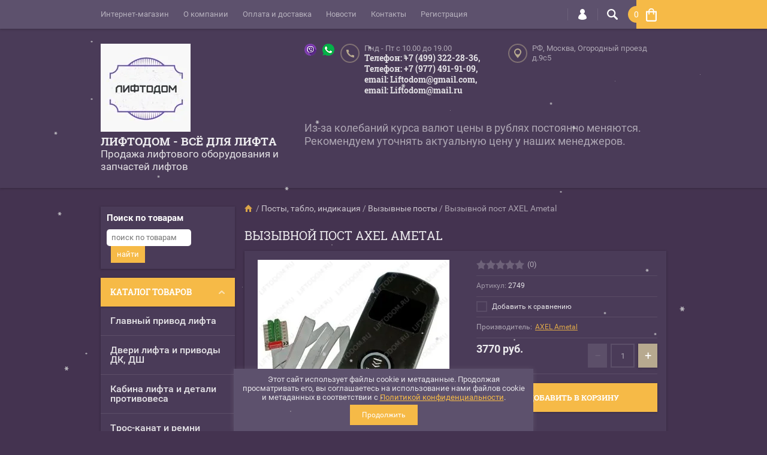

--- FILE ---
content_type: text/html; charset=utf-8
request_url: https://liftodom.ru/shop/product/shop/product/elektrodvigatel-4amn-160-v-sbore-60
body_size: 34642
content:

	<!doctype html><html lang="ru"><head><meta charset="utf-8"><meta name="robots" content="all"/><title>Вызывной пост AXEL Ametal, в наличии с доставкой по России</title>
<!-- assets.top -->
<link rel="stylesheet" type="text/css" href="/g/s3/misc/snow/1.0.0/css/s3.snow.scss.css">
<!-- /assets.top -->
<meta name="description" content="Вызывной пост AXEL Ametal продаём с выгодой до 20%, доставкой по Москве и РФ, до транспортной довезём БЕСПЛАТНО!"><meta name="keywords" content="Вызывной пост AXEL Ametal"><meta name="SKYPE_TOOLBAR" content="SKYPE_TOOLBAR_PARSER_COMPATIBLE"><meta name="viewport" content="width=device-width, initial-scale=1.0, maximum-scale=1.0, user-scalable=no"><meta name="format-detection" content="telephone=no"><meta http-equiv="x-rim-auto-match" content="none"><link rel="stylesheet" href="/t/v1265/images/custom_style.scss.css"><script src="/g/libs/jquery/1.10.2/jquery.min.js"></script>	<link rel="stylesheet" href="/g/css/styles_articles_tpl.css">
<meta name="yandex-verification" content="14f1c71dab079885" />

            <!-- 46b9544ffa2e5e73c3c971fe2ede35a5 -->
            <script src='/shared/s3/js/lang/ru.js'></script>
            <script src='/shared/s3/js/common.min.js'></script>
        <link rel='stylesheet' type='text/css' href='/shared/s3/css/calendar.css' /><link rel='stylesheet' type='text/css' href='/shared/highslide-4.1.13/highslide.min.css'/>
<script type='text/javascript' src='/shared/highslide-4.1.13/highslide-full.packed.js'></script>
<script type='text/javascript'>
hs.graphicsDir = '/shared/highslide-4.1.13/graphics/';
hs.outlineType = null;
hs.showCredits = false;
hs.lang={cssDirection:'ltr',loadingText:'Загрузка...',loadingTitle:'Кликните чтобы отменить',focusTitle:'Нажмите чтобы перенести вперёд',fullExpandTitle:'Увеличить',fullExpandText:'Полноэкранный',previousText:'Предыдущий',previousTitle:'Назад (стрелка влево)',nextText:'Далее',nextTitle:'Далее (стрелка вправо)',moveTitle:'Передвинуть',moveText:'Передвинуть',closeText:'Закрыть',closeTitle:'Закрыть (Esc)',resizeTitle:'Восстановить размер',playText:'Слайд-шоу',playTitle:'Слайд-шоу (пробел)',pauseText:'Пауза',pauseTitle:'Приостановить слайд-шоу (пробел)',number:'Изображение %1/%2',restoreTitle:'Нажмите чтобы посмотреть картинку, используйте мышь для перетаскивания. Используйте клавиши вперёд и назад'};</script>
<link rel="icon" href="/favicon.ico" type="image/x-icon">
	<link rel="apple-touch-icon" href="/thumb/2/LWXycLAsrYVHUeczKuvz_w/r/favicon.png">
	<link rel="apple-touch-icon" sizes="57x57" href="/thumb/2/cSiQoKjZkTMIo0ziQoXd3Q/57c57/favicon.png">
	<link rel="apple-touch-icon" sizes="60x60" href="/thumb/2/ADHYAP_QOPaTX7kCwZk1yQ/60c60/favicon.png">
	<link rel="apple-touch-icon" sizes="72x72" href="/thumb/2/NUeGOwT7ccqi0vKCk5c7CQ/72c72/favicon.png">
	<link rel="apple-touch-icon" sizes="76x76" href="/thumb/2/hXphuvuCGMlCNmPwtBK8JQ/76c76/favicon.png">
	<link rel="apple-touch-icon" sizes="114x114" href="/thumb/2/eu_DCr8HaH-4Fl9Q5T1Yug/114c114/favicon.png">
	<link rel="apple-touch-icon" sizes="120x120" href="/thumb/2/3MmgBXK7FEpfGfzqoDIQig/120c120/favicon.png">
	<link rel="apple-touch-icon" sizes="144x144" href="/thumb/2/j9LDtrtN_JRbLahuwp6tEA/144c144/favicon.png">
	<link rel="apple-touch-icon" sizes="152x152" href="/thumb/2/hJpSN6oEQd3e9064W7B_Jg/152c152/favicon.png">
	<link rel="apple-touch-icon" sizes="180x180" href="/thumb/2/f_vyPxiafrQ-f6zkloMaLQ/180c180/favicon.png">
	
	<meta name="msapplication-TileImage" content="/thumb/2/bmMZwZpxmRExzY98ed18Wg/c/favicon.png">
	<meta name="msapplication-square70x70logo" content="/thumb/2/u4ZCgXlIt0M0m6gZuZtRyQ/70c70/favicon.png">
	<meta name="msapplication-square150x150logo" content="/thumb/2/foNNC3kvbPYBac4AKEENng/150c150/favicon.png">
	<meta name="msapplication-wide310x150logo" content="/thumb/2/4xXaTyEaqfQGm4mLgRUUfg/310c150/favicon.png">
	<meta name="msapplication-square310x310logo" content="/thumb/2/rmdEXcb0zBLSx3J7TTuAiw/310c310/favicon.png">

<!--s3_require-->
<link rel="stylesheet" href="/g/basestyle/1.0.1/user/user.css" type="text/css"/>
<link rel="stylesheet" href="/g/basestyle/1.0.1/user/user.red.css" type="text/css"/>
<script type="text/javascript" src="/g/basestyle/1.0.1/user/user.js" async></script>
<!--/s3_require-->
			
		
		
		
			<link rel="stylesheet" type="text/css" href="/g/shop2v2/default/css/theme.less.css">		
			<script type="text/javascript" src="/g/printme.js"></script>
		<script type="text/javascript" src="/g/shop2v2/default/js/tpl.js"></script>
		<script type="text/javascript" src="/g/shop2v2/default/js/baron.min.js"></script>
		
			<script type="text/javascript" src="/g/shop2v2/default/js/shop2.2.js"></script>
		
	<script type="text/javascript">shop2.init({"productRefs": [],"apiHash": {"getPromoProducts":"b6e2f4e6640e40bb1e73249e8a2a2aa3","getSearchMatches":"7396ac7f67e0485207f697c70a08aa00","getFolderCustomFields":"73d46a53a519bafb35e67da695209e82","getProductListItem":"b31d7699dba3f8b7dc88f5838319750b","cartAddItem":"d9ccba987ce40d0cfd270cbbe9769477","cartRemoveItem":"7a7691148fa280998d71f8b0b4671d58","cartUpdate":"dace238757c5121865fd2484c33f6623","cartRemoveCoupon":"2c5a65019682b0af725295c319266eb4","cartAddCoupon":"209c2a36fccbfe477642034b960a6a20","deliveryCalc":"3759a7a26827a7369b2c5832f6b68381","printOrder":"c2f850a40e4667e3837ecf6e032e24ea","cancelOrder":"12807e3485c4b11a5e43fe4669ce9f04","cancelOrderNotify":"540aacd4d4fb91f602988b91a5506201","repeatOrder":"87175061e32b0039ed4dd0bcf2aee4c7","paymentMethods":"532edc6accf4500f9051e5498cbbb4c9","compare":"837a93e61e2c5b96f0d07a58bd0ec233"},"hash": null,"verId": 2450485,"mode": "product","step": "","uri": "/shop","IMAGES_DIR": "/d/","my": {"list_picture_enlarge":true,"accessory":"\u0410\u043a\u0441\u0441\u0435\u0441\u0441\u0443\u0430\u0440\u044b","kit":"\u041d\u0430\u0431\u043e\u0440","recommend":"\u0420\u0435\u043a\u043e\u043c\u0435\u043d\u0434\u0443\u0435\u043c\u044b\u0435","similar":"\u041f\u043e\u0445\u043e\u0436\u0438\u0435","modification":"\u041c\u043e\u0434\u0438\u0444\u0438\u043a\u0430\u0446\u0438\u0438","unique_values":true,"pricelist_options_toggle":true},"shop2_cart_order_payments": 3,"cf_margin_price_enabled": 0,"maps_yandex_key":"","maps_google_key":""});</script>
<style type="text/css">.product-item-thumb {width: 194px;}.product-item-thumb .product-image, .product-item-simple .product-image {height: 300px;width: 194px;}.product-item-thumb .product-amount .amount-title {width: 98px;}.product-item-thumb .product-price {width: 144px;}.shop2-product .product-side-l {width: 320px;}.shop2-product .product-image {height: 450px;width: 320px;}.shop2-product .product-thumbnails li {width: 96px;height: 96px;}</style>
 <link rel="stylesheet" href="/t/v1265/images/theme18/theme.scss.css"><!--[if lt IE 10]><script src="/g/libs/ie9-svg-gradient/0.0.1/ie9-svg-gradient.min.js"></script><script src="/g/libs/jquery-placeholder/2.0.7/jquery.placeholder.min.js"></script><script src="/g/libs/jquery-textshadow/0.0.1/jquery.textshadow.min.js"></script><script src="/g/s3/misc/ie/0.0.1/ie.js"></script><![endif]--><!--[if lt IE 9]><script src="/g/libs/html5shiv/html5.js"></script><![endif]--><link rel="stylesheet" href="/t/v1265/images/site.addons.css" /><link rel="stylesheet" href="/t/v1265/images/site_addons.scss.css"><script src="/g/libs/equalheightresponsive/1.6/equalheightresponsive.min.js" charset="utf-8"></script>
  <script>
    $(function(){
      $('.new-folders-menu li a').equalHeightResponsive();
      $('.new-folders-menu').appendTo('.before_app_366487')
    });
  </script>
<link rel="stylesheet" href="/t/v1265/images/css/seo_optima_b.scss.css">
<script src="/t/v1265/images/js/seo_optima_b.js"></script>

<div class="cookies-warning cookies-block-js">
	<div class="cookies-warning__body">
		Этот сайт использует файлы cookie и метаданные. 
Продолжая просматривать его, вы соглашаетесь на использование нами файлов cookie и метаданных в соответствии 
с <a target="_blank" href="/politika-konfidencialnosti">Политикой конфиденциальности</a>. <br>
		<div class="cookies-warning__close gr-button-5 cookies-close-js">
			Продолжить
		</div>
	</div>
</div></head><body  ><div class="top-line-wr"><div class="top-line-in clear-self "><div class="menu-block-wrapper displayNone"><div class="menu-block-link"><svg xmlns="http://www.w3.org/2000/svg" xmlns:xlink="http://www.w3.org/1999/xlink" preserveAspectRatio="xMidYMid" width="22" height="16" viewBox="0 0 22 16" class="menu-link-ico-wr"><path d="M20.787,9.261 C20.787,9.261 1.242,9.261 1.242,9.261 C0.564,9.261 0.014,8.696 0.014,7.999 C0.014,7.302 0.564,6.737 1.242,6.737 C1.242,6.737 20.787,6.737 20.787,6.737 C21.465,6.737 22.014,7.302 22.014,7.999 C22.014,8.696 21.465,9.261 20.787,9.261 ZM20.787,2.530 C20.787,2.530 1.242,2.530 1.242,2.530 C0.564,2.530 0.014,1.965 0.014,1.268 C0.014,0.571 0.564,0.007 1.242,0.007 C1.242,0.007 20.787,0.007 20.787,0.007 C21.465,0.007 22.014,0.571 22.014,1.268 C22.014,1.965 21.465,2.530 20.787,2.530 ZM1.242,13.467 C1.242,13.467 20.787,13.467 20.787,13.467 C21.465,13.467 22.014,14.032 22.014,14.729 C22.014,15.426 21.465,15.991 20.787,15.991 C20.787,15.991 1.242,15.991 1.242,15.991 C0.564,15.991 0.014,15.426 0.014,14.729 C0.014,14.032 0.564,13.467 1.242,13.467 Z" class="menu-link-ico"/></svg></div><div class="menu-block-in"><div class="menu-blocks"><div class="close-btn"><svg xmlns="http://www.w3.org/2000/svg" xmlns:xlink="http://www.w3.org/1999/xlink" preserveAspectRatio="xMidYMid" width="12" height="12" viewBox="0 0 12 12" class="menu-link-ico-wr"><path d="M 11.69 1.81 C 11.69 1.81 7.5 6 7.5 6 C 7.5 6 11.69 10.19 11.69 10.19 C 11.69 10.19 11.69 10.19 11.69 10.19 C 11.88 10.38 12 10.65 12 10.94 C 12 11.53 11.53 12 10.94 12 C 10.65 12 10.38 11.88 10.19 11.69 C 10.19 11.69 10.19 11.69 10.19 11.69 C 10.19 11.69 6 7.5 6 7.5 C 6 7.5 1.81 11.69 1.81 11.69 C 1.81 11.69 1.81 11.69 1.81 11.69 C 1.62 11.88 1.35 12 1.06 12 C 0.47 12 0 11.53 0 10.94 C 0 10.65 0.12 10.38 0.31 10.19 C 0.31 10.19 0.31 10.19 0.31 10.19 C 0.31 10.19 4.5 6 4.5 6 C 4.5 6 0.31 1.81 0.31 1.81 C 0.31 1.81 0.31 1.81 0.31 1.81 C 0.12 1.61 0 1.35 0 1.06 C 0 0.47 0.47 0 1.06 0 C 1.35 0 1.62 0.12 1.81 0.31 C 1.81 0.31 1.81 0.31 1.81 0.31 C 1.81 0.31 6 4.5 6 4.5 C 6 4.5 10.19 0.31 10.19 0.31 C 10.19 0.31 10.19 0.31 10.19 0.31 C 10.38 0.12 10.65 0 10.94 0 C 11.53 0 12 0.47 12 1.06 C 12 1.35 11.88 1.61 11.69 1.81 C 11.69 1.81 11.69 1.81 11.69 1.81 Z" class="close-ico"/></svg></div><nav class="menu-top-wrap"><ul class="menu-top"><li class="opened active"><a href="/" >Интернет-магазин</a></li><li><a href="/o-kompanii" >О компании</a></li><li><a href="/oplata-i-dostavka" >Оплата и доставка</a></li><li><a href="/novosti" >Новости</a></li><li><a href="/nash-adres" >Контакты</a></li><li><a href="/user" >Регистрация</a></li></ul></nav></div></div></div><div class="search-block-wr"><div class="search-link"><svg xmlns="http://www.w3.org/2000/svg" xmlns:xlink="http://www.w3.org/1999/xlink" preserveAspectRatio="xMidYMid" width="18" height="18" viewBox="0 0 18 18" class="search-link-ico-wr"><path d="M 17.58 15.45 C 17.58 15.45 13.27 11.14 13.27 11.14 C 13.22 11.09 13.17 11.05 13.11 11.01 C 13.84 9.89 14.27 8.56 14.27 7.13 C 14.27 3.2 11.08 0.01 7.14 0.01 C 3.2 0.01 0.01 3.2 0.01 7.13 C 0.01 11.07 3.2 14.26 7.14 14.26 C 8.57 14.26 9.9 13.83 11.02 13.1 C 11.06 13.16 11.1 13.21 11.15 13.26 C 11.15 13.26 15.46 17.57 15.46 17.57 C 15.75 17.86 16.14 18.01 16.52 18.01 C 16.91 18.01 17.29 17.86 17.58 17.57 C 18.17 16.98 18.17 16.03 17.58 15.45 Z M 7.14 12.01 C 4.45 12.01 2.26 9.82 2.26 7.13 C 2.26 4.44 4.45 2.26 7.14 2.26 C 9.83 2.26 12.02 4.44 12.02 7.13 C 12.02 9.82 9.83 12.01 7.14 12.01 Z" class="search-link-ico"/></svg></div><div class="search-block-in"><div class="search-block"><div class="search-block-title">Поиск<div class="close-btn"><svg xmlns="http://www.w3.org/2000/svg" xmlns:xlink="http://www.w3.org/1999/xlink" preserveAspectRatio="xMidYMid" width="12" height="12" viewBox="0 0 12 12" class="menu-link-ico-wr"><path d="M 11.69 1.81 C 11.69 1.81 7.5 6 7.5 6 C 7.5 6 11.69 10.19 11.69 10.19 C 11.69 10.19 11.69 10.19 11.69 10.19 C 11.88 10.38 12 10.65 12 10.94 C 12 11.53 11.53 12 10.94 12 C 10.65 12 10.38 11.88 10.19 11.69 C 10.19 11.69 10.19 11.69 10.19 11.69 C 10.19 11.69 6 7.5 6 7.5 C 6 7.5 1.81 11.69 1.81 11.69 C 1.81 11.69 1.81 11.69 1.81 11.69 C 1.62 11.88 1.35 12 1.06 12 C 0.47 12 0 11.53 0 10.94 C 0 10.65 0.12 10.38 0.31 10.19 C 0.31 10.19 0.31 10.19 0.31 10.19 C 0.31 10.19 4.5 6 4.5 6 C 4.5 6 0.31 1.81 0.31 1.81 C 0.31 1.81 0.31 1.81 0.31 1.81 C 0.12 1.61 0 1.35 0 1.06 C 0 0.47 0.47 0 1.06 0 C 1.35 0 1.62 0.12 1.81 0.31 C 1.81 0.31 1.81 0.31 1.81 0.31 C 1.81 0.31 6 4.5 6 4.5 C 6 4.5 10.19 0.31 10.19 0.31 C 10.19 0.31 10.19 0.31 10.19 0.31 C 10.38 0.12 10.65 0 10.94 0 C 11.53 0 12 0.47 12 1.06 C 12 1.35 11.88 1.61 11.69 1.81 C 11.69 1.81 11.69 1.81 11.69 1.81 Z" class="close-ico"/></svg></div></div><nav class="site-search-wr"><form action="/search" method="get"><input type="text" class="search-text" name="search" onBlur="this.placeholder=this.placeholder==''?'Поиск':this.placeholder" onFocus="this.placeholder=this.placeholder=='Поиск'?'':this.placeholder;" placeholder="Поиск" /><input type="submit" class="search-but" value=""/><re-captcha data-captcha="recaptcha"
     data-name="captcha"
     data-sitekey="6LddAuIZAAAAAAuuCT_s37EF11beyoreUVbJlVZM"
     data-lang="ru"
     data-rsize="invisible"
     data-type="image"
     data-theme="light"></re-captcha></form></nav>    
    
<div class="search-online-store">
    <div class="block-title">Расширенный поиск
        <svg preserveAspectRatio="xMidYMid" width="11" height="7" viewBox="0 0 11 7" class="menu-link-ico-wr">
            <path d="M 2.96 1.29 C 2.96 1.29 5.97 4.11 5.97 4.11 C 5.97 4.11 9.06 1.21 9.06 1.21 C 9.06 1.21 9.06 1.21 9.06 1.21 C 9.26 1.02 9.55 0.91 9.86 0.91 C 10.49 0.91 11.01 1.4 11.01 2 C 11.01 2.3 10.88 2.57 10.68 2.76 C 10.68 2.76 10.69 2.77 10.69 2.77 C 10.69 2.77 6.8 6.42 6.8 6.42 C 6.8 6.42 6.8 6.42 6.8 6.42 C 6.59 6.63 6.3 6.75 5.97 6.75 C 5.97 6.75 5.97 6.75 5.97 6.75 C 5.97 6.75 5.97 6.75 5.97 6.75 C 5.64 6.75 5.35 6.63 5.14 6.42 C 5.14 6.42 5.14 6.42 5.14 6.42 C 5.14 6.42 1.25 2.77 1.25 2.77 C 1.25 2.77 1.25 2.76 1.25 2.76 C 1.06 2.57 0.93 2.3 0.93 2 C 0.93 1.4 1.45 0.91 2.09 0.91 C 2.43 0.91 2.75 1.06 2.96 1.29 Z" class="search-title-arr"/>
        </svg>
    </div>

    <div class="block-body">
        <form class="dropdown" action="/shop/search" enctype="multipart/form-data">
            <input type="hidden" name="sort_by" value="">
            
            

                        <div class="row search_price range_slider_wrapper">
                <div class="row-title">Цена</div>
                <div class="price_range clear-self">
                    <input name="s[price][min]" type="tel" size="5" class="small low" value="0" />
                    <input name="s[price][max]" type="tel" size="5" class="small hight" value="40000" />
                </div>
                <div class="input_range_slider"></div>
            </div>
            
                            <div class="field text">
                    <label class="field-title" for="s[name]">Название:</label><br>
                    <label class="input"><input type="text" name="s[name]" id="s[name]" value=""></label>
                </div>
            
                            <div class="field text">
                    <label class="field-title" for="s[article">Артикул:</label><br>
                    <label class="input"><input type="text" name="s[article]" id="s[article" value=""></label>
                </div>
            
                            <div class="field text">
                    <label class="field-title" for="search_text">Текст:</label><br>
                    <label class="input"><input type="text" name="search_text" id="search_text"  value=""></label>
                </div>
                        
                            <div class="field select">
                    <span class="field-title">Выберите категорию:</span><br>
                    <select name="s[folder_id]" id="s[folder_id]">
                        <option value="">Все</option>
                                                                                                                                        <option value="197390886" >
                                     Главный привод лифта
                                </option>
                                                                                                                <option value="200817286" >
                                    &raquo; Лебёдки лифтовые
                                </option>
                                                                                                                <option value="200817886" >
                                    &raquo; Редукторы лифтовые
                                </option>
                                                                                                                <option value="200818286" >
                                    &raquo; Червячные пары
                                </option>
                                                                                                                <option value="200816886" >
                                    &raquo; Лифтовые электродвигатели
                                </option>
                                                                                                                <option value="200817086" >
                                    &raquo; Канатоведущие шкивы КВШ
                                </option>
                                                                                                                <option value="200817486" >
                                    &raquo; Полумуфты
                                </option>
                                                                                                                <option value="200817686" >
                                    &raquo; Отводные блоки
                                </option>
                                                                                                                <option value="200818086" >
                                    &raquo; Тормоз лифта
                                </option>
                                                                                                                <option value="197393086" >
                                     Двери лифта и приводы ДК, ДШ
                                </option>
                                                                                                                <option value="200880686" >
                                    &raquo; Актуаторы (линейный привод)
                                </option>
                                                                                                                <option value="200880886" >
                                    &raquo; Балки дверей и трек-линейки
                                </option>
                                                                                                                <option value="200881086" >
                                    &raquo; Башмаки, вкладыши дверей лифта
                                </option>
                                                                                                                <option value="200881286" >
                                    &raquo; Блоки управления привода дверей
                                </option>
                                                                                                                <option value="200881486" >
                                    &raquo; Грузы ДШ, доводчики и ручки дверей кабины лифта
                                </option>
                                                                                                                <option value="200881686" >
                                    &raquo; Двери лифта.  Двери кабины и шахты лифта
                                </option>
                                                                                                                <option value="200881886" >
                                    &raquo; Двигатели ПДК привода дверей лифта
                                </option>
                                                                                                                <option value="200882086" >
                                    &raquo; Замки дверей лифта
                                </option>
                                                                                                                <option value="200882286" >
                                    &raquo; Замки зубчатых ремней привода дверей
                                </option>
                                                                                                                <option value="200882486" >
                                    &raquo; Каретки, лифтовые отводки, рычаги
                                </option>
                                                                                                                <option value="200882686" >
                                    &raquo; Качалки, защелки, собачки, коромысла
                                </option>
                                                                                                                <option value="200882886" >
                                    &raquo; Ключи для порталов
                                </option>
                                                                                                                <option value="200883086" >
                                    &raquo; Крепеж дверей лифта
                                </option>
                                                                                                                <option value="200883286" >
                                    &raquo; Балки в сборе и приводы дверей
                                </option>
                                                                                                                <option value="200883486" >
                                    &raquo; Пружины, втулки и др.
                                </option>
                                                                                                                <option value="200883686" >
                                    &raquo; Приводные редукторы дверей
                                </option>
                                                                                                                <option value="200883886" >
                                    &raquo; Ремни лифтовые
                                </option>
                                                                                                                <option value="200884086" >
                                    &raquo; Ролики, подшипники
                                </option>
                                                                                                                <option value="200884286" >
                                    &raquo; Тросики
                                </option>
                                                                                                                <option value="200884486" >
                                    &raquo; Шкивы ремней ПДК
                                </option>
                                                                                                                <option value="197469686" >
                                     Кабина лифта и детали противовеса
                                </option>
                                                                                                                <option value="201376686" >
                                    &raquo; Башмаки кабины и противовеса
                                </option>
                                                                                                                <option value="201376886" >
                                    &raquo; Вкладыши и ролики башмаков
                                </option>
                                                                                                                <option value="201377086" >
                                    &raquo; Грузы противовеса
                                </option>
                                                                                                                <option value="201377486" >
                                    &raquo; Смазывающие устройства (маслёнки)
                                </option>
                                                                                                                <option value="201377286" >
                                    &raquo; Тяги противовеса, пружины и другое крепление
                                </option>
                                                                                                                <option value="201377686" >
                                    &raquo; Освещение кабины лифта
                                </option>
                                                                                                                <option value="201377886" >
                                    &raquo; Устройства связи, динамики, блоки питания
                                </option>
                                                                                                                <option value="201378086" >
                                    &raquo; Пороги дверей кабины и фартуки
                                </option>
                                                                                                                <option value="201378286" >
                                    &raquo; Посты (Ревизия), кнопки СТОП
                                </option>
                                                                                                                <option value="201378486" >
                                    &raquo; Световая завеса и фотобарьер
                                </option>
                                                                                                                <option value="201378686" >
                                    &raquo; Интерьер кабины лифта
                                </option>
                                                                                                                <option value="197503686" >
                                     Трос-канат и ремни
                                </option>
                                                                                                                <option value="197516686" >
                                    &raquo; Детали для канатов и ремней
                                </option>
                                                                                                                <option value="199783286" >
                                     Шахта лифта
                                </option>
                                                                                                                <option value="201935686" >
                                    &raquo; Лифтовые направляющие
                                </option>
                                                                                                                <option value="201935086" >
                                    &raquo; Блоки приямка
                                </option>
                                                                                                                <option value="201935886" >
                                    &raquo; Натяжные устройства
                                </option>
                                                                                                                <option value="201935486" >
                                    &raquo; Маслосборники
                                </option>
                                                                                                                <option value="201935286" >
                                    &raquo; Крепёж направляющих и кабеля
                                </option>
                                                                                                                <option value="199783486" >
                                     Станции управления и сопутствующее оборудование
                                </option>
                                                                                                                <option value="201937886" >
                                    &raquo; Станции управления лифтом
                                </option>
                                                                                                                <option value="201936486" >
                                    &raquo; Платы управления лифта ( ПУ)
                                </option>
                                                                                                                <option value="201937086" >
                                    &raquo; Платы
                                </option>
                                                                                                                <option value="201936886" >
                                    &raquo; Процессоры (ПЗУ)
                                </option>
                                                                                                                <option value="201938486" >
                                    &raquo; Частотники
                                </option>
                                                                                                                <option value="201938686" >
                                    &raquo; Энкодеры главного привода и дверей лифта
                                </option>
                                                                                                                <option value="201937286" >
                                    &raquo; Релейные блоки, платы и модули
                                </option>
                                                                                                                <option value="201936686" >
                                    &raquo; Предохранители и RC-цепочки
                                </option>
                                                                                                                <option value="201937486" >
                                    &raquo; Шлейфы и кабели для лифтовых устройств
                                </option>
                                                                                                                <option value="201936086" >
                                    &raquo; Кулеры-вентиляторы
                                </option>
                                                                                                                <option value="201936286" >
                                    &raquo; Датчики, блоки управления, контроллеры
                                </option>
                                                                                                                <option value="201938086" >
                                    &raquo; Лифтовые трансформаторы
                                </option>
                                                                                                                <option value="201938286" >
                                    &raquo; Вводное устройство ВУ
                                </option>
                                                                                                                <option value="201937686" >
                                    &raquo; Радиодетали (диоды, конденсаторы, микросхемы и др.)
                                </option>
                                                                                                                <option value="199783686" >
                                     Посты, табло, индикация
                                </option>
                                                                                                                <option value="202595086" >
                                    &raquo; Приказные посты
                                </option>
                                                                                                                <option value="202593886" >
                                    &raquo; Вызывные посты
                                </option>
                                                                                                                <option value="202594686" >
                                    &raquo; Модули кнопок,платы и толкатели
                                </option>
                                                                                                                <option value="202594286" >
                                    &raquo; Ключевины и ключи-выключатели
                                </option>
                                                                                                                <option value="202595486" >
                                    &raquo; Этажные табло и индикация
                                </option>
                                                                                                                <option value="202594086" >
                                    &raquo; Дисплеи
                                </option>
                                                                                                                <option value="202594886" >
                                    &raquo; Платы дисплеев, указателей
                                </option>
                                                                                                                <option value="202594486" >
                                    &raquo; Крепежные компоненты
                                </option>
                                                                                                                <option value="199783886" >
                                     Выключатели, катушки, пускатели, реле
                                </option>
                                                                                                                <option value="202595886" >
                                    &raquo; Выключатели автоматические
                                </option>
                                                                                                                <option value="270881686" >
                                    &raquo; Выключатели-датчики и микропереключатели
                                </option>
                                                                                                                <option value="202596486" >
                                    &raquo; Пускатели
                                </option>
                                                                                                                <option value="202596086" >
                                    &raquo; Катушки для пускателей
                                </option>
                                                                                                                <option value="274268286" >
                                    &raquo; Контакторы
                                </option>
                                                                                                                <option value="202596686" >
                                    &raquo; Реле
                                </option>
                                                                                                                <option value="202596286" >
                                    &raquo; Ограничители перенапряжения
                                </option>
                                                                                                                <option value="202595686" >
                                    &raquo; Блоки дополнительных контактов
                                </option>
                                                                                                                <option value="199784286" >
                                     Ловители, замки и другие узлы безопасности
                                </option>
                                                                                                                <option value="202596886" >
                                    &raquo; Буферы и пружины
                                </option>
                                                                                                                <option value="202597286" >
                                    &raquo; Ловители
                                </option>
                                                                                                                <option value="202597086" >
                                    &raquo; Замки дверей шахты
                                </option>
                                                                                                                <option value="202597486" >
                                    &raquo; Ограничители скорости, зажимы, шкивы ОС
                                </option>
                                                                                                                <option value="200785286" >
                                     Подшипники
                                </option>
                                                                                                                <option value="200786886" >
                                     Специальный инструмент
                                </option>
                                                                                                                <option value="235692486" >
                                     Устройства связи
                                </option>
                                                                                                                <option value="235693086" >
                                     Радиодетали (диоды, динамики, конденсаторы и др.)
                                </option>
                                                                                                                <option value="270885086" >
                                     Устройства лифтовые
                                </option>
                                                                                                                <option value="270923486" >
                                     Кабель и провод
                                </option>
                                                                                                                <option value="272653686" >
                                     Крепежные элементы
                                </option>
                                                                                                                <option value="181818305" >
                                     KONE
                                </option>
                                                                                                                <option value="150007107" >
                                     ThyssenKrupp
                                </option>
                                                                        </select>
                </div>

                <div id="shop2_search_custom_fields"></div>
            
                        
                            <div class="field select">
                    <span class="field-title">Производитель:</span><br>
                    <select name="s[vendor_id]">
                        <option value="">Все</option>          
                                                    <option value="48589304" >ABB</option>
                                                    <option value="13990105" >ACLA</option>
                                                    <option value="39025502" >ALJOTRONIC</option>
                                                    <option value="38875309" >Allen-Bradley</option>
                                                    <option value="34932886" >Altivar</option>
                                                    <option value="44849509" >Arkel</option>
                                                    <option value="79177709" >ARLIGHT</option>
                                                    <option value="48160909" >Autonics</option>
                                                    <option value="16456105" >AVIRE-GLOBAL</option>
                                                    <option value="31489086" >AXEL Ametal</option>
                                                    <option value="6362501" >Bernstain</option>
                                                    <option value="43408107" >BKG</option>
                                                    <option value="31490686" >BLT Brilliant</option>
                                                    <option value="34511702" >Bucher Hydraulics</option>
                                                    <option value="1908301" >CARLO GAVAZZI</option>
                                                    <option value="16455305" >Changchun SinCos Yuheng Optics</option>
                                                    <option value="17118906" >Cibes</option>
                                                    <option value="32520101" >DELTA</option>
                                                    <option value="36988101" >DMG</option>
                                                    <option value="4592702" >DONGYANG</option>
                                                    <option value="42403901" >DOPPLER</option>
                                                    <option value="49243501" >Dunkermotoren</option>
                                                    <option value="25379508" >Dynatech</option>
                                                    <option value="59299105" >ELEX</option>
                                                    <option value="37894909" >ELM</option>
                                                    <option value="12193309" >ELMO</option>
                                                    <option value="24266102" >Eltra</option>
                                                    <option value="32520901" >EMOTRON</option>
                                                    <option value="60990309" >ETG</option>
                                                    <option value="1149108" >Fenac</option>
                                                    <option value="31490886" >FERMATOR</option>
                                                    <option value="26960307" >Finder</option>
                                                    <option value="31491086" >findеr</option>
                                                    <option value="30958901" >GEFRAN</option>
                                                    <option value="90063900" >GENEMEK AVOX</option>
                                                    <option value="31196904" >GERVALL</option>
                                                    <option value="64297109" >Giovenzana</option>
                                                    <option value="91019100" >GUANGRI</option>
                                                    <option value="6363501" >HEIDENHAIN</option>
                                                    <option value="26823905" >HENGSTLER</option>
                                                    <option value="16455105" >HOHNER</option>
                                                    <option value="37881709" >Honeywell</option>
                                                    <option value="20607904" >Horoz Electric</option>
                                                    <option value="63423709" >HpMont</option>
                                                    <option value="34459101" >Hyundai</option>
                                                    <option value="33913901" >INNOVERT</option>
                                                    <option value="12704102" >INTELKRAFT</option>
                                                    <option value="12129308" >IZAMET</option>
                                                    <option value="16051101" >Jietong Switch</option>
                                                    <option value="39025902" >JPEC</option>
                                                    <option value="35473105" >KEB</option>
                                                    <option value="49141709" >Keypanel</option>
                                                    <option value="32941909" >KIN</option>
                                                    <option value="31491286" >KLEEMANN</option>
                                                    <option value="16964886" >KONE</option>
                                                    <option value="48854509" >Koyo</option>
                                                    <option value="1143908" >Kubler</option>
                                                    <option value="79345109" >Lambda</option>
                                                    <option value="38252700" >LiftMaterial</option>
                                                    <option value="7001302" >Macpuarsa</option>
                                                    <option value="53409508" >Man Roland</option>
                                                    <option value="89760509" >MANUS</option>
                                                    <option value="13993905" >MAYR</option>
                                                    <option value="52715904" >MEAN WELL</option>
                                                    <option value="21320709" >Mikrolift</option>
                                                    <option value="46254709" >Mitsubishi</option>
                                                    <option value="16969886" >MONTANARI</option>
                                                    <option value="33243702" >OILDINAMIC</option>
                                                    <option value="54582086" >ORONA</option>
                                                    <option value="7457886" >OTIS</option>
                                                    <option value="42832701" >Panasonic</option>
                                                    <option value="4848905" >PFB</option>
                                                    <option value="31305107" >Phoenix Contact</option>
                                                    <option value="47250107" >PRISMA</option>
                                                    <option value="31342904" >Prudhomme S.a</option>
                                                    <option value="34930886" >relpol</option>
                                                    <option value="44950309" >Rem</option>
                                                    <option value="40245705" >RUICHI</option>
                                                    <option value="52286686" >SCHAEFER</option>
                                                    <option value="16971886" >Schindler</option>
                                                    <option value="45327707" >SCHMERSAL</option>
                                                    <option value="2610102" >Schneider Electric</option>
                                                    <option value="34931086" >Schrack</option>
                                                    <option value="48588704" >SEA SYSTEMS</option>
                                                    <option value="55054686" >SEMATIC</option>
                                                    <option value="33957301" >Semikron</option>
                                                    <option value="6173909" >SERIES</option>
                                                    <option value="42548300" >SHANGHAI</option>
                                                    <option value="27031305" >Shendler</option>
                                                    <option value="34932086" >Shindler</option>
                                                    <option value="53399508" >Sick</option>
                                                    <option value="47732902" >SICKWDML</option>
                                                    <option value="8547701" >SICOR</option>
                                                    <option value="34932486" >SIEMENS</option>
                                                    <option value="34931286" >Sigma LG</option>
                                                    <option value="90022900" >SJEC</option>
                                                    <option value="4594702" >SmartLift</option>
                                                    <option value="13995105" >STEP</option>
                                                    <option value="15957701" >STROMBERG</option>
                                                    <option value="31305307" >TELE</option>
                                                    <option value="32790101" >Telemecanique</option>
                                                    <option value="35114909" >Testo</option>
                                                    <option value="37881909" >THAMMONO</option>
                                                    <option value="34931486" >ThyssenKrupp</option>
                                                    <option value="34931686" >Tianbo...разное (Китай)</option>
                                                    <option value="18270701" >TIMOTION</option>
                                                    <option value="44655506" >Toshiba</option>
                                                    <option value="33927301" >UniDrive</option>
                                                    <option value="89955500" >VASSLER AUTOMATION</option>
                                                    <option value="52286886" >VEGA</option>
                                                    <option value="7202102" >WACHENDORFF</option>
                                                    <option value="17133106" >Winstar</option>
                                                    <option value="34931886" >Wittur - Selcom</option>
                                                    <option value="16456705" >Wittur Electric</option>
                                                    <option value="49141909" >YASKAWA</option>
                                                    <option value="16666301" >АО &quot;КЭМЗ&quot;</option>
                                                    <option value="55054486" >АО &quot;СЭГЗ&quot;</option>
                                                    <option value="21384504" >Болид</option>
                                                    <option value="38178908" >Вектор Технологий</option>
                                                    <option value="64297709" >ВЛАДАСВЕТ</option>
                                                    <option value="24482086" >Все</option>
                                                    <option value="4849105" >ЗЕМИК-ТЕНЗО</option>
                                                    <option value="16965286" >КМЗ</option>
                                                    <option value="34932286" >МЛЗ</option>
                                                    <option value="16967486" >Могилёвлифтмаш</option>
                                                    <option value="34932686" >МЭЛ</option>
                                                    <option value="25138306" >Нейрон</option>
                                                    <option value="13989905" >Промформат</option>
                                                    <option value="24482486" >Россия</option>
                                                    <option value="38811505" >СИНТЭК</option>
                                                    <option value="13994505" >ТЕКОН-АВТОМАТИКА</option>
                                                    <option value="16965486" >ЩЛЗ</option>
                                            </select>
                </div>
            
                            <div class="field select">
                    <span class="field-title">Новинка:</span><br>
                    <select name="s[new]">
                        <option value="">Все</option>
                        <option value="1">да</option>
                        <option value="0">нет</option>
                    </select>
                </div>
            
                            <div class="field select">
                    <span class="field-title">Спецпредложение:</span><br>
                    <select name="s[special]">
                        <option value="">Все</option>
                        <option value="1">да</option>
                        <option value="0">нет</option>
                    </select>
                </div>
            
                            <div class="field select">
                    <span class="field-title">Результатов на странице:</span>
                    <select name="s[products_per_page]">
                                                                                                        <option value="5">5</option>
                                                                                <option value="20">20</option>
                                                                                <option value="35">35</option>
                                                                                <option value="50" selected="selected">50</option>
                                                                                <option value="65">65</option>
                                                                                <option value="80">80</option>
                                                                                <option value="95">95</option>
                                            </select>
                </div>
            
            <div class="submit">
                <button type="submit" class="search-btn btn-variant1">Найти</button>
            </div>
        <re-captcha data-captcha="recaptcha"
     data-name="captcha"
     data-sitekey="6LddAuIZAAAAAAuuCT_s37EF11beyoreUVbJlVZM"
     data-lang="ru"
     data-rsize="invisible"
     data-type="image"
     data-theme="light"></re-captcha></form>
    </div>
</div><!-- Search Form --></div></div></div><div class="login-block-wr"><div class="login-link"><svg xmlns="http://www.w3.org/2000/svg" xmlns:xlink="http://www.w3.org/1999/xlink" preserveAspectRatio="xMidYMid" width="14" height="18" viewBox="0 0 14 18" class="menu-link-ico-wr"><path d="M 9.39 8.21 C 9.39 8.21 8.75 7.97 8.75 7.97 C 8.75 7.97 9.3 7.57 9.3 7.57 C 10.33 6.81 11 5.57 11 4.16 C 11 3.27 10.72 2.44 10.25 1.76 C 10.25 1.76 10.25 1.76 10.25 1.76 C 10.25 1.76 10.25 1.76 10.25 1.76 C 10.16 1.63 10.07 1.51 9.97 1.4 C 9.96 1.39 9.96 1.38 9.94 1.36 C 9.85 1.26 9.75 1.15 9.65 1.06 C 9.64 1.05 9.63 1.04 9.62 1.03 C 9.39 0.82 9.13 0.64 8.86 0.49 C 8.85 0.49 8.84 0.48 8.84 0.47 C 8.72 0.41 8.6 0.35 8.47 0.3 C 8.43 0.29 8.39 0.27 8.35 0.26 C 8.25 0.22 8.15 0.19 8.05 0.16 C 8 0.14 7.95 0.13 7.91 0.12 C 7.8 0.1 7.7 0.07 7.6 0.06 C 7.55 0.05 7.5 0.04 7.46 0.04 C 7.31 0.02 7.15 0.01 7 0.01 C 6.87 0.01 6.75 0.02 6.63 0.03 C 6.59 0.03 6.56 0.04 6.52 0.04 C 6.43 0.05 6.34 0.07 6.25 0.09 C 6.22 0.09 6.19 0.1 6.16 0.11 C 5.92 0.16 5.69 0.23 5.48 0.32 C 5.44 0.34 5.41 0.35 5.38 0.37 C 5.3 0.4 5.23 0.44 5.15 0.48 C 5.12 0.5 5.09 0.52 5.06 0.53 C 4.96 0.59 4.86 0.66 4.76 0.72 C 4.76 0.72 4.76 0.73 4.75 0.73 C 4.66 0.8 4.57 0.87 4.49 0.94 C 4.46 0.96 4.43 0.99 4.41 1.01 C 4.34 1.06 4.28 1.12 4.22 1.18 C 4.19 1.21 4.17 1.24 4.15 1.26 C 4.06 1.35 3.99 1.43 3.91 1.52 C 3.91 1.53 3.9 1.54 3.89 1.55 C 3.83 1.64 3.77 1.72 3.71 1.81 C 3.69 1.84 3.67 1.88 3.65 1.91 C 3.6 1.98 3.56 2.05 3.52 2.13 C 3.5 2.16 3.48 2.19 3.46 2.23 C 3.41 2.33 3.36 2.44 3.31 2.55 C 3.31 2.55 3.31 2.55 3.31 2.55 C 3.11 3.05 3 3.59 3 4.17 C 3 4.66 3.08 5.12 3.22 5.55 C 3.5 6.37 4.02 7.07 4.69 7.57 C 4.69 7.57 5.24 7.98 5.24 7.98 C 5.24 7.98 4.61 8.21 4.61 8.21 C 1.92 9.23 0 11.91 0 15.06 C -0.01 15.36 0.14 15.7 0.47 16.04 C 0.69 16.28 1 16.51 1.37 16.73 C 1.54 16.83 1.74 16.93 1.94 17.03 C 3.21 17.62 5.01 18.01 7 18.01 C 9.97 18.02 12.53 17.06 13.52 16.01 C 13.86 15.66 14 15.34 14 15.06 C 14 11.91 12.07 9.22 9.39 8.21 Z" class="login-link-ico"/></svg></div><div class="login-block-in"><div class="block-user">
	<div class="block-title">Вход / Регистрация		<div class="close-btn">
			<svg preserveAspectRatio="xMidYMid" width="12" height="12" viewBox="0 0 12 12" class="menu-link-ico-wr">
				<path d="M 11.69 1.81 C 11.69 1.81 7.5 6 7.5 6 C 7.5 6 11.69 10.19 11.69 10.19 C 11.69 10.19 11.69 10.19 11.69 10.19 C 11.88 10.38 12 10.65 12 10.94 C 12 11.53 11.53 12 10.94 12 C 10.65 12 10.38 11.88 10.19 11.69 C 10.19 11.69 10.19 11.69 10.19 11.69 C 10.19 11.69 6 7.5 6 7.5 C 6 7.5 1.81 11.69 1.81 11.69 C 1.81 11.69 1.81 11.69 1.81 11.69 C 1.62 11.88 1.35 12 1.06 12 C 0.47 12 0 11.53 0 10.94 C 0 10.65 0.12 10.38 0.31 10.19 C 0.31 10.19 0.31 10.19 0.31 10.19 C 0.31 10.19 4.5 6 4.5 6 C 4.5 6 0.31 1.81 0.31 1.81 C 0.31 1.81 0.31 1.81 0.31 1.81 C 0.12 1.61 0 1.35 0 1.06 C 0 0.47 0.47 0 1.06 0 C 1.35 0 1.62 0.12 1.81 0.31 C 1.81 0.31 1.81 0.31 1.81 0.31 C 1.81 0.31 6 4.5 6 4.5 C 6 4.5 10.19 0.31 10.19 0.31 C 10.19 0.31 10.19 0.31 10.19 0.31 C 10.38 0.12 10.65 0 10.94 0 C 11.53 0 12 0.47 12 1.06 C 12 1.35 11.88 1.61 11.69 1.81 C 11.69 1.81 11.69 1.81 11.69 1.81 Z" class="close-ico"/>
			</svg>
		</div>
	</div>
	<div class="block-body">
					<form method="post" action="/user">
				<input type="hidden" name="mode" value="login">
				<div class="field name">
					<label class="input"><input type="text" name="login" id="login" tabindex="1" onBlur="this.placeholder=this.placeholder==''?'Логин':this.placeholder" onFocus="this.placeholder=this.placeholder=='Логин'?'':this.placeholder;" placeholder="Логин"></label>
				</div>
				<div class="field password clear-self">
					<label class="input"><input type="password" name="password" id="password" tabindex="2" onBlur="this.placeholder=this.placeholder==''?'Пароль':this.placeholder" onFocus="this.placeholder=this.placeholder=='Пароль'?'':this.placeholder;" placeholder="Пароль"></label>
				</div>
				<div class="field links clear-self">
					<a href="/user/forgot_password" class="forgot">Забыли пароль?</a>
					<button type="submit" class="btn-variant1">Войти</button>
				</div>
				<a href="/user/register" class="register white-btn">Регистрация</a>
			<re-captcha data-captcha="recaptcha"
     data-name="captcha"
     data-sitekey="6LddAuIZAAAAAAuuCT_s37EF11beyoreUVbJlVZM"
     data-lang="ru"
     data-rsize="invisible"
     data-type="image"
     data-theme="light"></re-captcha></form>
			</div>
</div></div></div><div id="shop2-cart-preview" class="cart-wr">
	<div class="cart-in">
		<div class="cart-in2">
			<div class="cart-btn">
				<svg preserveAspectRatio="xMidYMid" width="18" height="23" viewBox="0 0 18 23" class="menu-link-ico-wr">
					<path d="M 15.29 23 C 15.29 23 2.6 23 2.6 23 C 1.18 23 0.01 21.81 0.01 20.36 C 0.01 20.36 0.01 5.44 0.01 5.44 C 0.01 5.44 4.29 5.44 4.29 5.44 C 4.29 5.44 4.29 4.81 4.29 4.81 C 4.29 2.62 6.38 0.85 8.95 0.85 C 11.52 0.85 13.6 2.62 13.6 4.81 C 13.6 4.81 13.6 5.44 13.6 5.44 C 13.6 5.44 17.89 5.44 17.89 5.44 C 17.89 5.44 17.89 20.36 17.89 20.36 C 17.89 21.81 16.72 23 15.29 23 Z M 11.85 4.81 C 11.85 3.63 10.52 2.63 8.95 2.63 C 7.38 2.63 6.05 3.63 6.05 4.81 C 6.05 4.81 6.05 5.44 6.05 5.44 C 6.05 5.44 11.85 5.44 11.85 5.44 C 11.85 5.44 11.85 4.81 11.85 4.81 Z M 15.65 7.72 C 15.65 7.72 13.6 7.72 13.6 7.72 C 13.6 7.72 13.6 9.45 13.6 9.45 C 13.75 9.64 13.84 9.86 13.84 10.11 C 13.84 10.74 13.34 11.25 12.73 11.25 C 12.11 11.25 11.62 10.74 11.62 10.11 C 11.62 9.86 11.71 9.64 11.85 9.45 C 11.85 9.45 11.85 7.72 11.85 7.72 C 11.85 7.72 6.05 7.72 6.05 7.72 C 6.05 7.72 6.05 9.45 6.05 9.45 C 6.19 9.64 6.28 9.86 6.28 10.11 C 6.28 10.74 5.78 11.25 5.17 11.25 C 4.56 11.25 4.06 10.74 4.06 10.11 C 4.06 9.86 4.15 9.64 4.29 9.45 C 4.29 9.45 4.29 7.72 4.29 7.72 C 4.29 7.72 2.25 7.72 2.25 7.72 C 2.25 7.72 2.25 20.36 2.25 20.36 C 2.25 20.56 2.41 20.72 2.6 20.72 C 2.6 20.72 15.29 20.72 15.29 20.72 C 15.49 20.72 15.65 20.56 15.65 20.36 C 15.65 20.36 15.65 7.72 15.65 7.72 Z" class="cart-ico"/>
				</svg>
																<span class="cart-total">0</span>
			</div>
			<div class="cart-block">
				<div class="cart-block-title">Корзина 
					<div class="close-btn">
						<svg preserveAspectRatio="xMidYMid" width="12" height="12" viewBox="0 0 12 12" class="menu-link-ico-wr">
							<path d="M 11.69 1.81 C 11.69 1.81 7.5 6 7.5 6 C 7.5 6 11.69 10.19 11.69 10.19 C 11.69 10.19 11.69 10.19 11.69 10.19 C 11.88 10.38 12 10.65 12 10.94 C 12 11.53 11.53 12 10.94 12 C 10.65 12 10.38 11.88 10.19 11.69 C 10.19 11.69 10.19 11.69 10.19 11.69 C 10.19 11.69 6 7.5 6 7.5 C 6 7.5 1.81 11.69 1.81 11.69 C 1.81 11.69 1.81 11.69 1.81 11.69 C 1.62 11.88 1.35 12 1.06 12 C 0.47 12 0 11.53 0 10.94 C 0 10.65 0.12 10.38 0.31 10.19 C 0.31 10.19 0.31 10.19 0.31 10.19 C 0.31 10.19 4.5 6 4.5 6 C 4.5 6 0.31 1.81 0.31 1.81 C 0.31 1.81 0.31 1.81 0.31 1.81 C 0.12 1.61 0 1.35 0 1.06 C 0 0.47 0.47 0 1.06 0 C 1.35 0 1.62 0.12 1.81 0.31 C 1.81 0.31 1.81 0.31 1.81 0.31 C 1.81 0.31 6 4.5 6 4.5 C 6 4.5 10.19 0.31 10.19 0.31 C 10.19 0.31 10.19 0.31 10.19 0.31 C 10.38 0.12 10.65 0 10.94 0 C 11.53 0 12 0.47 12 1.06 C 12 1.35 11.88 1.61 11.69 1.81 C 11.69 1.81 11.69 1.81 11.69 1.81 Z" class="close-ico"/>
						</svg>
					</div>
				</div>
				<div class="cart-total-amount buyLength"><span class="title">Товаров:</span> 0 <span>шт.</span></div>
				<div class="cart-total-amount preorderLength"><span class="title">Предзаказ:</span> 0 <span>шт.</span></div>
				<div class="cart-total-sum"><span class="title">На сумму</span> 0 <span>руб.</span></div>
				<a href="/shop/cart" class="cart-link btn-variant1"><span>Оформить заказ</span></a>
			</div>
		</div>
	</div>
</div><!-- Cart Preview --></div></div><div class="site-wrapper"><header role="banner" class="site-header"><div class="site-header-in clear-self"><div class="comapny-block"><a class="comapany-logo" href="http://liftodom.ru"  title="На главную страницу"><img src=/thumb/2/EbFjDLFMla7aetpHcfHpVQ/150r/d/341518_8694.jpg alt="/"></a><div class="comapany-name-wr"><div class="comapany-name"><a href="http://liftodom.ru"  title="На главную страницу">ЛИФТОДОМ - ВСЁ ДЛЯ ЛИФТА</a></div><div class="company-activity">Продажа лифтового оборудования и запчастей лифтов</div></div></div><div class="company-contacts"><div class="header_viber"><a href="https://invite.viber.com/" target="_blank" class="hviber"><img src="/d/2.png" alt=""></a></div><div class="header_whats"><a href="https://www.whatsapp.com/" target="_blank" class="whats"><img src="/d/1.png" alt=""></a></div><div class="top-phone-wr"><div class="contacts-ico"><svg xmlns="http://www.w3.org/2000/svg" xmlns:xlink="http://www.w3.org/1999/xlink" preserveAspectRatio="xMidYMid" width="13" height="13" viewBox="0 0 13 13" class="phone-ico-wr"><path d="M 13.01 12.5 C 13.01 12.5 13.01 9.75 13.01 9.75 C 13.01 9.47 12.78 9.24 12.5 9.24 C 12.5 9.24 9.16 8.66 9.16 8.66 C 8.88 8.66 8.66 8.88 8.66 9.16 C 8.66 9.16 8.66 9.84 8.66 9.84 C 7.65 9.73 6.24 8.09 5.58 7.43 C 4.92 6.77 3.28 5.35 3.17 4.35 C 3.17 4.35 3.84 4.35 3.84 4.35 C 4.12 4.35 4.35 4.12 4.35 3.84 C 4.35 3.84 3.76 0.51 3.76 0.51 C 3.76 0.23 3.54 0 3.26 0 C 3.26 0 0.51 0 0.51 0 C 0.23 0 0 0.23 0 0.51 C 0 0.51 -0.17 5.41 3.84 9.16 C 7.86 12.92 12.5 13 12.5 13 C 12.78 13 13.01 12.77 13.01 12.5 Z" class="phone-ico"/></svg></div><div class="work-time">Пнд - Пт c 10.00 до 19.00</div><div class="top-phone"><div><a href="tel:Телефон: +7 (499) 322-28-36">Телефон: +7 (499) 322-28-36,</a></div>&nbsp;&nbsp;<div><a href="tel:Телефон: +7 (977) 491-91-09">Телефон: +7 (977) 491-91-09,</a></div>&nbsp;&nbsp;<div><a href="tel:email: Liftodom@gmail.com">email: Liftodom@gmail.com,</a></div>&nbsp;&nbsp;<div><a href="tel:email: Liftodom@mail.ru">email: Liftodom@mail.ru</a></div>&nbsp;&nbsp;</div></div><div class="top-address"><div class="contacts-ico"><svg xmlns="http://www.w3.org/2000/svg" xmlns:xlink="http://www.w3.org/1999/xlink" preserveAspectRatio="xMidYMid" width="12" height="16" viewBox="0 0 12 16" class="address-ico-wr"><path d="M 6 16 C 6 16 0 9.31 0 6 C 0 2.69 2.69 0 6 0 C 9.31 0 12 2.69 12 6 C 12 9.31 6 16 6 16 Z M 6 2 C 3.79 2 2 3.79 2 6 C 2 8.21 3.79 10 6 10 C 8.21 10 10 8.21 10 6 C 10 3.79 8.21 2 6 2 Z" class="address-ico"/></svg></div><div class="top-address-in">РФ, Москва, Огородный проезд д.9с5</div></div>	<div class="company-slogan">Из-за колебаний курса валют цены в рублях постоянно меняются. Рекомендуем уточнять актуальную цену у наших менеджеров.</div> </div></div></header> <!-- .site-header --><div class="site-container "><aside role="complementary" class="site-sidebar left" ><div class="site-sidebar-left-blocks"><div class="search2"><div class="search-title">Поиск по товарам</div><div class="field"><form action="/shop/search" enctype="multipart/form-data"><input type="hidden" name="sort_by" value=""/><input type="text" name="s[name]" id="txt" placeholder="поиск по товарам"><button type="submit" id="btn"><span>найти</span></button><re-captcha data-captcha="recaptcha"
     data-name="captcha"
     data-sitekey="6LddAuIZAAAAAAuuCT_s37EF11beyoreUVbJlVZM"
     data-lang="ru"
     data-rsize="invisible"
     data-type="image"
     data-theme="light"></re-captcha></form></div></div><nav class="folders-block-wr opened"><div class="folders-block-title-btn">Каталог товаров</div><div class="folders-block-in"><div class="folders-block"><div class="folders-block-title">Каталог товаров<div class="close-btn"><svg xmlns="http://www.w3.org/2000/svg" xmlns:xlink="http://www.w3.org/1999/xlink" preserveAspectRatio="xMidYMid" width="12" height="12" viewBox="0 0 12 12" class="folder-close-wr"><path d="M 11.69 1.81 C 11.69 1.81 7.5 6 7.5 6 C 7.5 6 11.69 10.19 11.69 10.19 C 11.69 10.19 11.69 10.19 11.69 10.19 C 11.88 10.38 12 10.65 12 10.94 C 12 11.53 11.53 12 10.94 12 C 10.65 12 10.38 11.88 10.19 11.69 C 10.19 11.69 10.19 11.69 10.19 11.69 C 10.19 11.69 6 7.5 6 7.5 C 6 7.5 1.81 11.69 1.81 11.69 C 1.81 11.69 1.81 11.69 1.81 11.69 C 1.62 11.88 1.35 12 1.06 12 C 0.47 12 0 11.53 0 10.94 C 0 10.65 0.12 10.38 0.31 10.19 C 0.31 10.19 0.31 10.19 0.31 10.19 C 0.31 10.19 4.5 6 4.5 6 C 4.5 6 0.31 1.81 0.31 1.81 C 0.31 1.81 0.31 1.81 0.31 1.81 C 0.12 1.61 0 1.35 0 1.06 C 0 0.47 0.47 0 1.06 0 C 1.35 0 1.62 0.12 1.81 0.31 C 1.81 0.31 1.81 0.31 1.81 0.31 C 1.81 0.31 6 4.5 6 4.5 C 6 4.5 10.19 0.31 10.19 0.31 C 10.19 0.31 10.19 0.31 10.19 0.31 C 10.38 0.12 10.65 0 10.94 0 C 11.53 0 12 0.47 12 1.06 C 12 1.35 11.88 1.61 11.69 1.81 C 11.69 1.81 11.69 1.81 11.69 1.81 Z" class="close-ico"/></svg></div></div><ul class="folders-left"><li><a href="/shop/folder/glavnyy-privod-lifta" ><span>Главный привод лифта</span></a><ul class="level-2"><li><a href="/shop/folder/lebedki-liftovyye-1" ><span>Лебёдки лифтовые</span></a></li><li><a href="/shop/folder/reduktory-liftovyye-1" ><span>Редукторы лифтовые</span></a></li><li><a href="/shop/folder/chervyachnyye-pary-1" ><span>Червячные пары</span></a></li><li><a href="/shop/folder/liftovyye-elektrodvigateli-1" ><span>Лифтовые электродвигатели</span></a></li><li><a href="/shop/folder/kvsh-shkivy-kanatovedushchiye-1" ><span>Канатоведущие шкивы КВШ</span></a></li><li><a href="/shop/folder/polumufty-1" ><span>Полумуфты</span></a></li><li><a href="/shop/folder/otvodnyye-bloki-1" ><span>Отводные блоки</span></a></li><li><a href="/shop/folder/tormoz-lifta-1" ><span>Тормоз лифта</span></a></li></ul></li><li><a href="/shop/folder" ><span>Двери лифта и приводы ДК, ДШ</span></a><ul class="level-2"><li><a href="/shop/folder/aktuatory-lineynyy-privod" ><span>Актуаторы (линейный привод)</span></a></li><li><a href="/shop/folder/balki-dverey-i-trek-lineyki" ><span>Балки дверей и трек-линейки</span></a></li><li><a href="/shop/folder/bashmaki-vkladyshi-dverey-lifta" ><span>Башмаки, вкладыши дверей лифта</span></a></li><li><a href="/shop/folder/bloki-upravleniya-privoda-dverey" ><span>Блоки управления привода дверей</span></a></li><li><a href="/shop/folder/gruzy-dsh-dovodchiki-i-ruchki-dverey-kabiny-lifta" ><span>Грузы ДШ, доводчики и ручки дверей кабины лифта</span></a></li><li><a href="/shop/folder/dveri-kabiny-i-shakhty-lifta" ><span>Двери лифта.  Двери кабины и шахты лифта</span></a></li><li><a href="/shop/folder/dvigateli-pdk-privoda-dverey-lifta" ><span>Двигатели ПДК привода дверей лифта</span></a></li><li><a href="/shop/folder/zamki-dverey-lifta" ><span>Замки дверей лифта</span></a></li><li><a href="/shop/folder/zamki-zubchatykh-remney-privoda-dverey" ><span>Замки зубчатых ремней привода дверей</span></a></li><li><a href="/shop/folder/karetki-liftovyye-otvodki-rychagi" ><span>Каретки, лифтовые отводки, рычаги</span></a></li><li><a href="/shop/folder/kachalki-zashchelki-sobachki-koromysla" ><span>Качалки, защелки, собачки, коромысла</span></a></li><li><a href="/shop/folder/klyuchi-dlya-portalov" ><span>Ключи для порталов</span></a></li><li><a href="/shop/folder/krepezh-dverey-lifta" ><span>Крепеж дверей лифта</span></a></li><li><a href="/shop/folder/balki-v-sbore-i-privody-dverey" ><span>Балки в сборе и приводы дверей</span></a></li><li><a href="/shop/folder/pruzhiny-vtulki-i-dr" ><span>Пружины, втулки и др.</span></a></li><li><a href="/shop/folder/privodnyye-reduktory-dverey" ><span>Приводные редукторы дверей</span></a></li><li><a href="/shop/folder/remni-liftovyye" ><span>Ремни лифтовые</span></a></li><li><a href="/shop/folder/roliki-podshipniki" ><span>Ролики, подшипники</span></a></li><li><a href="/shop/folder/trosiki" ><span>Тросики</span></a></li><li><a href="/shop/folder/shkivy-remney-pdk" ><span>Шкивы ремней ПДК</span></a></li></ul></li><li><a href="/shop/folder/kabina-lifta-i-detali-protivovesa" ><span>Кабина лифта и детали противовеса</span></a><ul class="level-2"><li><a href="/shop/folder/bashmaki-kabiny-i-protivovesa" ><span>Башмаки кабины и противовеса</span></a></li><li><a href="/shop/folder/vkladyshi-i-roliki-bashmakov" ><span>Вкладыши и ролики башмаков</span></a></li><li><a href="/shop/folder/gruzy-proivovesa" ><span>Грузы противовеса</span></a></li><li><a href="/shop/folder/smazyvayushchiye-ustroystva-maslenki" ><span>Смазывающие устройства (маслёнки)</span></a></li><li><a href="/shop/folder/tyagi-protivovesa-pruzhiny-i-drugoye-krepleniye" ><span>Тяги противовеса, пружины и другое крепление</span></a></li><li><a href="/shop/folder/osveshcheniye-kabiny-lifta" ><span>Освещение кабины лифта</span></a></li><li><a href="/shop/folder/ustroystva-svyazi-dinamiki-bloki-pitaniya" ><span>Устройства связи, динамики, блоки питания</span></a></li><li><a href="/shop/folder/porogi-dverey-kabiny-i-fartuki" ><span>Пороги дверей кабины и фартуки</span></a></li><li><a href="/shop/folder/posty-reviziya-knopki-stop" ><span>Посты (Ревизия), кнопки СТОП</span></a></li><li><a href="/shop/folder/svetovaya-zavesa-i-fotobaryer" ><span>Световая завеса и фотобарьер</span></a></li><li><a href="/shop/folder/interyer-kabiny-lifta" ><span>Интерьер кабины лифта</span></a></li></ul></li><li><a href="/shop/folder/tros-kanat-i-remni" ><span>Трос-канат и ремни</span></a><ul class="level-2"><li><a href="/shop/folder/detali-dlya-kanatov-i-remney" ><span>Детали для канатов и ремней</span></a></li></ul></li><li><a href="/shop/folder/shakhta-lifta" ><span>Шахта лифта</span></a><ul class="level-2"><li><a href="/shop/folder/liftovyye-napravlyayushchiye" ><span>Лифтовые направляющие</span></a></li><li><a href="/shop/folder/bloki-priyamka" ><span>Блоки приямка</span></a></li><li><a href="/shop/folder/natyazhnyye-ustroystva" ><span>Натяжные устройства</span></a></li><li><a href="/shop/folder/maslosborniki" ><span>Маслосборники</span></a></li><li><a href="/shop/folder/krepezh-napravlyayushchikh-i-kabelya" ><span>Крепёж направляющих и кабеля</span></a></li></ul></li><li><a href="/shop/folder/stantsii-upravleniya-i-soputstvuyushcheye-oborudovaniye" ><span>Станции управления и сопутствующее оборудование</span></a><ul class="level-2"><li><a href="/shop/folder/stantsii-upravleniya-liftom" ><span>Станции управления лифтом</span></a></li><li><a href="/shop/folder/platy-upravleniya-lifta-pu" ><span>Платы управления лифта ( ПУ)</span></a></li><li><a href="/shop/folder/platy-dlya-stantsii-upravleniya-lifta" ><span>Платы</span></a></li><li><a href="/shop/folder/protsessory-pzu" ><span>Процессоры (ПЗУ)</span></a></li><li><a href="/shop/folder/chastotniki" ><span>Частотники</span></a></li><li><a href="/shop/folder/enkodery-glavnogo-privoda-i-dverey-lifta" ><span>Энкодеры главного привода и дверей лифта</span></a></li><li><a href="/shop/folder/releynyye-bloki-platy-i-moduli" ><span>Релейные блоки, платы и модули</span></a></li><li><a href="/shop/folder/predokhraniteli-i-rc-tsepochki" ><span>Предохранители и RC-цепочки</span></a></li><li><a href="/shop/folder/shleyfy-i-kabeli-dlya-liftovykh-ustroystv" ><span>Шлейфы и кабели для лифтовых устройств</span></a></li><li><a href="/shop/folder/kulery-ventilyatory" ><span>Кулеры-вентиляторы</span></a></li><li><a href="/shop/folder/datchiki-bloki-upravleniya-kontrollery" ><span>Датчики, блоки управления, контроллеры</span></a></li><li><a href="/shop/folder/liftovyye-transformatory" ><span>Лифтовые трансформаторы</span></a></li><li><a href="/shop/folder/vvodnoye-ustroystvo-vu" ><span>Вводное устройство ВУ</span></a></li><li><a href="/shop/folder/radiodetali-diody-kondensatory-mikroskhemy-i-dr" ><span>Радиодетали (диоды, конденсаторы, микросхемы и др.)</span></a></li></ul></li><li class="opened"><a href="/shop/folder/posty-tablo-indikatsiya" ><span>Посты, табло, индикация</span></a><ul class="level-2"><li><a href="/shop/folder/prikaznyye-posty" ><span>Приказные посты</span></a></li><li class="opened active"><a href="/shop/folder/vyzyvnyye-posty" ><span>Вызывные посты</span></a></li><li><a href="/shop/folder/moduli-knopok-platy-i-tolkateli" ><span>Модули кнопок,платы и толкатели</span></a></li><li><a href="/shop/folder/klyucheviny-i-klyuchi-vyklyuchateli" ><span>Ключевины и ключи-выключатели</span></a></li><li><a href="/shop/folder/etazhnyye-tablo-i-indikatsiya" ><span>Этажные табло и индикация</span></a></li><li><a href="/shop/folder/displei" ><span>Дисплеи</span></a></li><li><a href="/shop/folder/platy-displeyev-ukazateley" ><span>Платы дисплеев, указателей</span></a></li><li><a href="/shop/folder/krepezhnyye-komponenty" ><span>Крепежные компоненты</span></a></li></ul></li><li><a href="/shop/folder/vyklyuchateli-katushki-puskateli-rele" ><span>Выключатели, катушки, пускатели, реле</span></a><ul class="level-2"><li><a href="/shop/folder/vyklyuchateli-avtomaticheskiye" ><span>Выключатели автоматические</span></a></li><li><a href="/shop/folder/vyklyuchateli-datchiki-i-mikropereklyuchateli" ><span>Выключатели-датчики и микропереключатели</span></a></li><li><a href="/shop/folder/puskateli" ><span>Пускатели</span></a></li><li><a href="/shop/folder/katushki-dlya-puskateley" ><span>Катушки для пускателей</span></a></li><li><a href="/shop/folder/kontaktory" ><span>Контакторы</span></a></li><li><a href="/shop/folder/rele" ><span>Реле</span></a></li><li><a href="/shop/folder/ogranichiteli-perenapryazheniya" ><span>Ограничители перенапряжения</span></a></li><li><a href="/shop/folder/bloki-dopolnitelnykh-kontaktov" ><span>Блоки дополнительных контактов</span></a></li></ul></li><li><a href="/shop/folder/loviteli-zamki-i-drugiye-uzly-bezopasnosti" ><span>Ловители, замки и другие узлы безопасности</span></a><ul class="level-2"><li><a href="/shop/folder/bufery-i-pruzhiny" ><span>Буферы и пружины</span></a></li><li><a href="/shop/folder/loviteli" ><span>Ловители</span></a></li><li><a href="/shop/folder/zamki-dverey-shakhty" ><span>Замки дверей шахты</span></a></li><li><a href="/shop/folder/ogranichiteli-skorosti-zazhimy-shkivy-os" ><span>Ограничители скорости, зажимы, шкивы ОС</span></a></li></ul></li><li><a href="/shop/folder/podshipniki-liftovyye" ><span>Подшипники</span></a></li><li><a href="/shop/folder/spetsialnyy-instrument" ><span>Специальный инструмент</span></a></li><li><a href="/shop/folder/ustrojstva-svyazi" ><span>Устройства связи</span></a></li><li><a href="/shop/folder/radiodetali-diody" ><span>Радиодетали (диоды, динамики, конденсаторы и др.)</span></a></li><li><a href="/shop/folder/ustrojstva-liftovye" ><span>Устройства лифтовые</span></a></li><li><a href="/shop/folder/kabel-i-provod" ><span>Кабель и провод</span></a></li><li><a href="/shop/folder/krepezhnye-elementy" ><span>Крепежные элементы</span></a></li><li><a href="/shop/folder/kone" ><span>KONE</span></a></li><li><a href="/shop/folder/thyssenkrupp" ><span>ThyssenKrupp</span></a></li></ul></div></div></nav><nav class="vendor-block-wr "><div class="vendor-block-title-btn">Бренды</div><div class="vendor-block-in"><div class="vendor-block"><div class="vendor-block-title">Бренды<div class="close-btn"><svg xmlns="http://www.w3.org/2000/svg" xmlns:xlink="http://www.w3.org/1999/xlink" preserveAspectRatio="xMidYMid" width="12" height="12" viewBox="0 0 12 12" class="folder-close-wr"><path d="M 11.69 1.81 C 11.69 1.81 7.5 6 7.5 6 C 7.5 6 11.69 10.19 11.69 10.19 C 11.69 10.19 11.69 10.19 11.69 10.19 C 11.88 10.38 12 10.65 12 10.94 C 12 11.53 11.53 12 10.94 12 C 10.65 12 10.38 11.88 10.19 11.69 C 10.19 11.69 10.19 11.69 10.19 11.69 C 10.19 11.69 6 7.5 6 7.5 C 6 7.5 1.81 11.69 1.81 11.69 C 1.81 11.69 1.81 11.69 1.81 11.69 C 1.62 11.88 1.35 12 1.06 12 C 0.47 12 0 11.53 0 10.94 C 0 10.65 0.12 10.38 0.31 10.19 C 0.31 10.19 0.31 10.19 0.31 10.19 C 0.31 10.19 4.5 6 4.5 6 C 4.5 6 0.31 1.81 0.31 1.81 C 0.31 1.81 0.31 1.81 0.31 1.81 C 0.12 1.61 0 1.35 0 1.06 C 0 0.47 0.47 0 1.06 0 C 1.35 0 1.62 0.12 1.81 0.31 C 1.81 0.31 1.81 0.31 1.81 0.31 C 1.81 0.31 6 4.5 6 4.5 C 6 4.5 10.19 0.31 10.19 0.31 C 10.19 0.31 10.19 0.31 10.19 0.31 C 10.38 0.12 10.65 0 10.94 0 C 11.53 0 12 0.47 12 1.06 C 12 1.35 11.88 1.61 11.69 1.81 C 11.69 1.81 11.69 1.81 11.69 1.81 Z" class="close-ico"/></svg></div></div><ul class="vendor-left"><li><a href="/shop/vendor/abb" ><span>ABB</span></a></li><li><a href="/shop/vendor/acla" ><span>ACLA</span></a></li><li><a href="/shop/vendor/aljotronic" ><span>ALJOTRONIC</span></a></li><li><a href="/shop/vendor/allen-bradley" ><span>Allen-Bradley</span></a></li><li><a href="/shop/vendor/altivar" ><span>Altivar</span></a></li><li><a href="/shop/vendor/arkel" ><span>Arkel</span></a></li><li><a href="/shop/vendor/arlight" ><span>ARLIGHT</span></a></li><li><a href="/shop/vendor/autonics" ><span>Autonics</span></a></li><li><a href="/shop/vendor/avire-global" ><span>AVIRE-GLOBAL</span></a></li><li><a href="/shop/vendor/axel-ametal" ><span>AXEL Ametal</span></a></li><li><a href="/shop/vendor/bernstain" ><span>Bernstain</span></a></li><li><a href="/shop/vendor/bkg" ><span>BKG</span></a></li><li><a href="/shop/vendor/blt-brilliant" ><span>BLT Brilliant</span></a></li><li><a href="/shop/vendor/bucher-hydraulics" ><span>Bucher Hydraulics</span></a></li><li><a href="/shop/vendor/carlo-gavazzi" ><span>CARLO GAVAZZI</span></a></li><li><a href="/shop/vendor/changchun-sincos-yuheng-optics" ><span>Changchun SinCos Yuheng Optics</span></a></li><li><a href="/shop/vendor/cibes" ><span>Cibes</span></a></li><li><a href="/shop/vendor/delta" ><span>DELTA</span></a></li><li><a href="/shop/vendor/dmg" ><span>DMG</span></a></li><li><a href="/shop/vendor/dongyang" ><span>DONGYANG</span></a></li><li><a href="/shop/vendor/doppler" ><span>DOPPLER</span></a></li><li><a href="/shop/vendor/dunkermotoren" ><span>Dunkermotoren</span></a></li><li><a href="/shop/vendor/dynatech" ><span>Dynatech</span></a></li><li><a href="/shop/vendor/elex" ><span>ELEX</span></a></li><li><a href="/shop/vendor/elm" ><span>ELM</span></a></li><li><a href="/shop/vendor/elmo" ><span>ELMO</span></a></li><li><a href="/shop/vendor/eltra" ><span>Eltra</span></a></li><li><a href="/shop/vendor/emotron" ><span>EMOTRON</span></a></li><li><a href="/shop/vendor/etg" ><span>ETG</span></a></li><li><a href="/shop/vendor/fenac" ><span>Fenac</span></a></li><li><a href="/shop/vendor/fermator" ><span>FERMATOR</span></a></li><li><a href="/shop/vendor/finder-1" ><span>Finder</span></a></li><li><a href="/shop/vendor/finder" ><span>findеr</span></a></li><li><a href="/shop/vendor/gefran" ><span>GEFRAN</span></a></li><li><a href="/shop/vendor/genemek-avox" ><span>GENEMEK AVOX</span></a></li><li><a href="/shop/vendor/gervall" ><span>GERVALL</span></a></li><li><a href="/shop/vendor/giovenzana" ><span>Giovenzana</span></a></li><li><a href="/shop/vendor/guangri" ><span>GUANGRI</span></a></li><li><a href="/shop/vendor/heidenhain" ><span>HEIDENHAIN</span></a></li><li><a href="/shop/vendor/hengstler" ><span>HENGSTLER</span></a></li><li><a href="/shop/vendor/hohner" ><span>HOHNER</span></a></li><li><a href="/shop/vendor/honeywell" ><span>Honeywell</span></a></li><li><a href="/shop/vendor/horoz-electric" ><span>Horoz Electric</span></a></li><li><a href="/shop/vendor/hpmont" ><span>HpMont</span></a></li><li><a href="/shop/vendor/hyundai" ><span>Hyundai</span></a></li><li><a href="/shop/vendor/innovert" ><span>INNOVERT</span></a></li><li><a href="/shop/vendor/intelkraft" ><span>INTELKRAFT</span></a></li><li><a href="/shop/vendor/izamet" ><span>IZAMET</span></a></li><li><a href="/shop/vendor/jietong-switch" ><span>Jietong Switch</span></a></li><li><a href="/shop/vendor/jpec" ><span>JPEC</span></a></li><li><a href="/shop/vendor/keb" ><span>KEB</span></a></li><li><a href="/shop/vendor/keypanel" ><span>Keypanel</span></a></li><li><a href="/shop/vendor/kin" ><span>KIN</span></a></li><li><a href="/shop/vendor/kleemann" ><span>KLEEMANN</span></a></li><li><a href="/shop/vendor/kone" ><span>KONE</span></a></li><li><a href="/shop/vendor/koyo" ><span>Koyo</span></a></li><li><a href="/shop/vendor/kubler" ><span>Kubler</span></a></li><li><a href="/shop/vendor/lambda" ><span>Lambda</span></a></li><li><a href="/shop/vendor/liftmaterial" ><span>LiftMaterial</span></a></li><li><a href="/shop/vendor/macpuarsa" ><span>Macpuarsa</span></a></li><li><a href="/shop/vendor/man-roland" ><span>Man Roland</span></a></li><li><a href="/shop/vendor/manus" ><span>MANUS</span></a></li><li><a href="/shop/vendor/mayr" ><span>MAYR</span></a></li><li><a href="/shop/vendor/mean-well" ><span>MEAN WELL</span></a></li><li><a href="/shop/vendor/mikrolift" ><span>Mikrolift</span></a></li><li><a href="/shop/vendor/mitsubishi" ><span>Mitsubishi</span></a></li><li><a href="/shop/vendor/montanari" ><span>MONTANARI</span></a></li><li><a href="/shop/vendor/oildinamic" ><span>OILDINAMIC</span></a></li><li><a href="/shop/vendor/orona" ><span>ORONA</span></a></li><li><a href="/shop/vendor/otis" ><span>OTIS</span></a></li><li><a href="/shop/vendor/panasonic" ><span>Panasonic</span></a></li><li><a href="/shop/vendor/pfb" ><span>PFB</span></a></li><li><a href="/shop/vendor/phoenix-contact" ><span>Phoenix Contact</span></a></li><li><a href="/shop/vendor/prisma" ><span>PRISMA</span></a></li><li><a href="/shop/vendor/prudhomme-s-a" ><span>Prudhomme S.a</span></a></li><li><a href="/shop/vendor/relpol" ><span>relpol</span></a></li><li><a href="/shop/vendor/rem" ><span>Rem</span></a></li><li><a href="/shop/vendor/ruichi" ><span>RUICHI</span></a></li><li><a href="/shop/vendor/schaefer" ><span>SCHAEFER</span></a></li><li><a href="/shop/vendor/schindler" ><span>Schindler</span></a></li><li><a href="/shop/vendor/schmersal" ><span>SCHMERSAL</span></a></li><li><a href="/shop/vendor/schneider-electric" ><span>Schneider Electric</span></a></li><li><a href="/shop/vendor/schrack" ><span>Schrack</span></a></li><li><a href="/shop/vendor/sea-systems" ><span>SEA SYSTEMS</span></a></li><li><a href="/shop/vendor/sematic" ><span>SEMATIC</span></a></li><li><a href="/shop/vendor/semikron" ><span>Semikron</span></a></li><li><a href="/shop/vendor/series" ><span>SERIES</span></a></li><li><a href="/shop/vendor/shanghai" ><span>SHANGHAI</span></a></li><li><a href="/shop/vendor/shendler" ><span>Shendler</span></a></li><li><a href="/shop/vendor/shindler" ><span>Shindler</span></a></li><li><a href="/shop/vendor/sick" ><span>Sick</span></a></li><li><a href="/shop/vendor/sickwdml" ><span>SICKWDML</span></a></li><li><a href="/shop/vendor/sicor" ><span>SICOR</span></a></li><li><a href="/shop/vendor/siemens" ><span>SIEMENS</span></a></li><li><a href="/shop/vendor/sigma-lg" ><span>Sigma LG</span></a></li><li><a href="/shop/vendor/sjec" ><span>SJEC</span></a></li><li><a href="/shop/vendor/smartlift" ><span>SmartLift</span></a></li><li><a href="/shop/vendor/step" ><span>STEP</span></a></li><li><a href="/shop/vendor/stromberg" ><span>STROMBERG</span></a></li><li><a href="/shop/vendor/tele" ><span>TELE</span></a></li><li><a href="/shop/vendor/telemecanique" ><span>Telemecanique</span></a></li><li><a href="/shop/vendor/testo" ><span>Testo</span></a></li><li><a href="/shop/vendor/thammono" ><span>THAMMONO</span></a></li><li><a href="/shop/vendor/thyssenkrupp" ><span>ThyssenKrupp</span></a></li><li><a href="/shop/vendor/tianbo-raznoe-kitaj" ><span>Tianbo...разное (Китай)</span></a></li><li><a href="/shop/vendor/timotion" ><span>TIMOTION</span></a></li><li><a href="/shop/vendor/toshiba" ><span>Toshiba</span></a></li><li><a href="/shop/vendor/unidrive" ><span>UniDrive</span></a></li><li><a href="/shop/vendor/vassler-automation" ><span>VASSLER AUTOMATION</span></a></li><li><a href="/shop/vendor/vega" ><span>VEGA</span></a></li><li><a href="/shop/vendor/wachendorff" ><span>WACHENDORFF</span></a></li><li><a href="/shop/vendor/winstar" ><span>Winstar</span></a></li><li><a href="/shop/vendor/wittur-selcom" ><span>Wittur - Selcom</span></a></li><li><a href="/shop/vendor/wittur-electric" ><span>Wittur Electric</span></a></li><li><a href="/shop/vendor/yaskawa" ><span>YASKAWA</span></a></li><li><a href="/shop/vendor/ao-kemz" ><span>АО &quot;КЭМЗ&quot;</span></a></li><li><a href="/shop/vendor/ao-segz" ><span>АО &quot;СЭГЗ&quot;</span></a></li><li><a href="/shop/vendor/bolid" ><span>Болид</span></a></li><li><a href="/shop/vendor/vektor-tehnologij" ><span>Вектор Технологий</span></a></li><li><a href="/shop/vendor/vladasvet" ><span>ВЛАДАСВЕТ</span></a></li><li><a href="/shop/vendor/vse" ><span>Все</span></a></li><li><a href="/shop/vendor/zemik-tenzo" ><span>ЗЕМИК-ТЕНЗО</span></a></li><li><a href="/shop/vendor/kmz" ><span>КМЗ</span></a></li><li><a href="/shop/vendor/mlz" ><span>МЛЗ</span></a></li><li><a href="/shop/vendor/mogilevliftmash" ><span>Могилёвлифтмаш</span></a></li><li><a href="/shop/vendor/mel" ><span>МЭЛ</span></a></li><li><a href="/shop/vendor/nejron" ><span>Нейрон</span></a></li><li><a href="/shop/vendor/promformat" ><span>Промформат</span></a></li><li><a href="/shop/vendor/rossiya" ><span>Россия</span></a></li><li><a href="/shop/vendor/sintek" ><span>СИНТЭК</span></a></li><li><a href="/shop/vendor/tekon-avtomatika" ><span>ТЕКОН-АВТОМАТИКА</span></a></li><li><a href="/shop/vendor/shchlz" ><span>ЩЛЗ</span></a></li></ul><div class="brend-see-all"><svg xmlns="http://www.w3.org/2000/svg" xmlns:xlink="http://www.w3.org/1999/xlink" preserveAspectRatio="xMidYMid" width="12" height="12" viewBox="0 0 12 12" class="brend-all-ico-wr"><path d="M 6.01 11.99 C 2.69 11.99 0.01 9.31 0.01 6 C 0.01 2.69 2.69 0 6.01 0 C 9.32 0 12.01 2.69 12.01 6 C 12.01 9.31 9.32 11.99 6.01 11.99 Z M 6.01 1.13 C 3.31 1.13 1.13 3.31 1.13 6 C 1.13 8.69 3.31 10.87 6.01 10.87 C 8.7 10.87 10.88 8.69 10.88 6 C 10.88 3.31 8.7 1.13 6.01 1.13 Z M 8.82 6.42 C 8.82 6.42 8.82 6.42 8.82 6.42 C 8.82 6.42 6.95 8.1 6.95 8.1 C 6.95 8.1 6.94 8.1 6.94 8.1 C 6.85 8.19 6.71 8.25 6.57 8.25 C 6.26 8.25 6.01 8 6.01 7.69 C 6.01 7.52 6.08 7.37 6.19 7.27 C 6.19 7.27 6.19 7.27 6.19 7.27 C 6.19 7.27 6.98 6.56 6.98 6.56 C 6.98 6.56 3.57 6.56 3.57 6.56 C 3.26 6.56 3.01 6.31 3.01 6 C 3.01 5.69 3.26 5.44 3.57 5.44 C 3.57 5.44 6.98 5.44 6.98 5.44 C 6.98 5.44 6.19 4.73 6.19 4.73 C 6.19 4.73 6.19 4.73 6.19 4.73 C 6.08 4.63 6.01 4.48 6.01 4.31 C 6.01 4 6.26 3.75 6.57 3.75 C 6.71 3.75 6.85 3.81 6.94 3.9 C 6.94 3.9 6.95 3.9 6.95 3.9 C 6.95 3.9 8.82 5.58 8.82 5.58 C 8.82 5.58 8.82 5.58 8.82 5.58 C 8.94 5.69 9.01 5.83 9.01 6 C 9.01 6.17 8.94 6.31 8.82 6.42 Z" class="brend-all-ico"/></svg>Смотреть все</div></div></div></nav>    
    
<div class="search-online-store">
    <div class="block-title">Расширенный поиск
        <svg preserveAspectRatio="xMidYMid" width="11" height="7" viewBox="0 0 11 7" class="menu-link-ico-wr">
            <path d="M 2.96 1.29 C 2.96 1.29 5.97 4.11 5.97 4.11 C 5.97 4.11 9.06 1.21 9.06 1.21 C 9.06 1.21 9.06 1.21 9.06 1.21 C 9.26 1.02 9.55 0.91 9.86 0.91 C 10.49 0.91 11.01 1.4 11.01 2 C 11.01 2.3 10.88 2.57 10.68 2.76 C 10.68 2.76 10.69 2.77 10.69 2.77 C 10.69 2.77 6.8 6.42 6.8 6.42 C 6.8 6.42 6.8 6.42 6.8 6.42 C 6.59 6.63 6.3 6.75 5.97 6.75 C 5.97 6.75 5.97 6.75 5.97 6.75 C 5.97 6.75 5.97 6.75 5.97 6.75 C 5.64 6.75 5.35 6.63 5.14 6.42 C 5.14 6.42 5.14 6.42 5.14 6.42 C 5.14 6.42 1.25 2.77 1.25 2.77 C 1.25 2.77 1.25 2.76 1.25 2.76 C 1.06 2.57 0.93 2.3 0.93 2 C 0.93 1.4 1.45 0.91 2.09 0.91 C 2.43 0.91 2.75 1.06 2.96 1.29 Z" class="search-title-arr"/>
        </svg>
    </div>

    <div class="block-body">
        <form class="dropdown" action="/shop/search" enctype="multipart/form-data">
            <input type="hidden" name="sort_by" value="">
            
            

                        <div class="row search_price range_slider_wrapper">
                <div class="row-title">Цена</div>
                <div class="price_range clear-self">
                    <input name="s[price][min]" type="tel" size="5" class="small low" value="0" />
                    <input name="s[price][max]" type="tel" size="5" class="small hight" value="40000" />
                </div>
                <div class="input_range_slider"></div>
            </div>
            
                            <div class="field text">
                    <label class="field-title" for="s[name]">Название:</label><br>
                    <label class="input"><input type="text" name="s[name]" id="s[name]" value=""></label>
                </div>
            
                            <div class="field text">
                    <label class="field-title" for="s[article">Артикул:</label><br>
                    <label class="input"><input type="text" name="s[article]" id="s[article" value=""></label>
                </div>
            
                            <div class="field text">
                    <label class="field-title" for="search_text">Текст:</label><br>
                    <label class="input"><input type="text" name="search_text" id="search_text"  value=""></label>
                </div>
                        
                            <div class="field select">
                    <span class="field-title">Выберите категорию:</span><br>
                    <select name="s[folder_id]" id="s[folder_id]">
                        <option value="">Все</option>
                                                                                                                                        <option value="197390886" >
                                     Главный привод лифта
                                </option>
                                                                                                                <option value="200817286" >
                                    &raquo; Лебёдки лифтовые
                                </option>
                                                                                                                <option value="200817886" >
                                    &raquo; Редукторы лифтовые
                                </option>
                                                                                                                <option value="200818286" >
                                    &raquo; Червячные пары
                                </option>
                                                                                                                <option value="200816886" >
                                    &raquo; Лифтовые электродвигатели
                                </option>
                                                                                                                <option value="200817086" >
                                    &raquo; Канатоведущие шкивы КВШ
                                </option>
                                                                                                                <option value="200817486" >
                                    &raquo; Полумуфты
                                </option>
                                                                                                                <option value="200817686" >
                                    &raquo; Отводные блоки
                                </option>
                                                                                                                <option value="200818086" >
                                    &raquo; Тормоз лифта
                                </option>
                                                                                                                <option value="197393086" >
                                     Двери лифта и приводы ДК, ДШ
                                </option>
                                                                                                                <option value="200880686" >
                                    &raquo; Актуаторы (линейный привод)
                                </option>
                                                                                                                <option value="200880886" >
                                    &raquo; Балки дверей и трек-линейки
                                </option>
                                                                                                                <option value="200881086" >
                                    &raquo; Башмаки, вкладыши дверей лифта
                                </option>
                                                                                                                <option value="200881286" >
                                    &raquo; Блоки управления привода дверей
                                </option>
                                                                                                                <option value="200881486" >
                                    &raquo; Грузы ДШ, доводчики и ручки дверей кабины лифта
                                </option>
                                                                                                                <option value="200881686" >
                                    &raquo; Двери лифта.  Двери кабины и шахты лифта
                                </option>
                                                                                                                <option value="200881886" >
                                    &raquo; Двигатели ПДК привода дверей лифта
                                </option>
                                                                                                                <option value="200882086" >
                                    &raquo; Замки дверей лифта
                                </option>
                                                                                                                <option value="200882286" >
                                    &raquo; Замки зубчатых ремней привода дверей
                                </option>
                                                                                                                <option value="200882486" >
                                    &raquo; Каретки, лифтовые отводки, рычаги
                                </option>
                                                                                                                <option value="200882686" >
                                    &raquo; Качалки, защелки, собачки, коромысла
                                </option>
                                                                                                                <option value="200882886" >
                                    &raquo; Ключи для порталов
                                </option>
                                                                                                                <option value="200883086" >
                                    &raquo; Крепеж дверей лифта
                                </option>
                                                                                                                <option value="200883286" >
                                    &raquo; Балки в сборе и приводы дверей
                                </option>
                                                                                                                <option value="200883486" >
                                    &raquo; Пружины, втулки и др.
                                </option>
                                                                                                                <option value="200883686" >
                                    &raquo; Приводные редукторы дверей
                                </option>
                                                                                                                <option value="200883886" >
                                    &raquo; Ремни лифтовые
                                </option>
                                                                                                                <option value="200884086" >
                                    &raquo; Ролики, подшипники
                                </option>
                                                                                                                <option value="200884286" >
                                    &raquo; Тросики
                                </option>
                                                                                                                <option value="200884486" >
                                    &raquo; Шкивы ремней ПДК
                                </option>
                                                                                                                <option value="197469686" >
                                     Кабина лифта и детали противовеса
                                </option>
                                                                                                                <option value="201376686" >
                                    &raquo; Башмаки кабины и противовеса
                                </option>
                                                                                                                <option value="201376886" >
                                    &raquo; Вкладыши и ролики башмаков
                                </option>
                                                                                                                <option value="201377086" >
                                    &raquo; Грузы противовеса
                                </option>
                                                                                                                <option value="201377486" >
                                    &raquo; Смазывающие устройства (маслёнки)
                                </option>
                                                                                                                <option value="201377286" >
                                    &raquo; Тяги противовеса, пружины и другое крепление
                                </option>
                                                                                                                <option value="201377686" >
                                    &raquo; Освещение кабины лифта
                                </option>
                                                                                                                <option value="201377886" >
                                    &raquo; Устройства связи, динамики, блоки питания
                                </option>
                                                                                                                <option value="201378086" >
                                    &raquo; Пороги дверей кабины и фартуки
                                </option>
                                                                                                                <option value="201378286" >
                                    &raquo; Посты (Ревизия), кнопки СТОП
                                </option>
                                                                                                                <option value="201378486" >
                                    &raquo; Световая завеса и фотобарьер
                                </option>
                                                                                                                <option value="201378686" >
                                    &raquo; Интерьер кабины лифта
                                </option>
                                                                                                                <option value="197503686" >
                                     Трос-канат и ремни
                                </option>
                                                                                                                <option value="197516686" >
                                    &raquo; Детали для канатов и ремней
                                </option>
                                                                                                                <option value="199783286" >
                                     Шахта лифта
                                </option>
                                                                                                                <option value="201935686" >
                                    &raquo; Лифтовые направляющие
                                </option>
                                                                                                                <option value="201935086" >
                                    &raquo; Блоки приямка
                                </option>
                                                                                                                <option value="201935886" >
                                    &raquo; Натяжные устройства
                                </option>
                                                                                                                <option value="201935486" >
                                    &raquo; Маслосборники
                                </option>
                                                                                                                <option value="201935286" >
                                    &raquo; Крепёж направляющих и кабеля
                                </option>
                                                                                                                <option value="199783486" >
                                     Станции управления и сопутствующее оборудование
                                </option>
                                                                                                                <option value="201937886" >
                                    &raquo; Станции управления лифтом
                                </option>
                                                                                                                <option value="201936486" >
                                    &raquo; Платы управления лифта ( ПУ)
                                </option>
                                                                                                                <option value="201937086" >
                                    &raquo; Платы
                                </option>
                                                                                                                <option value="201936886" >
                                    &raquo; Процессоры (ПЗУ)
                                </option>
                                                                                                                <option value="201938486" >
                                    &raquo; Частотники
                                </option>
                                                                                                                <option value="201938686" >
                                    &raquo; Энкодеры главного привода и дверей лифта
                                </option>
                                                                                                                <option value="201937286" >
                                    &raquo; Релейные блоки, платы и модули
                                </option>
                                                                                                                <option value="201936686" >
                                    &raquo; Предохранители и RC-цепочки
                                </option>
                                                                                                                <option value="201937486" >
                                    &raquo; Шлейфы и кабели для лифтовых устройств
                                </option>
                                                                                                                <option value="201936086" >
                                    &raquo; Кулеры-вентиляторы
                                </option>
                                                                                                                <option value="201936286" >
                                    &raquo; Датчики, блоки управления, контроллеры
                                </option>
                                                                                                                <option value="201938086" >
                                    &raquo; Лифтовые трансформаторы
                                </option>
                                                                                                                <option value="201938286" >
                                    &raquo; Вводное устройство ВУ
                                </option>
                                                                                                                <option value="201937686" >
                                    &raquo; Радиодетали (диоды, конденсаторы, микросхемы и др.)
                                </option>
                                                                                                                <option value="199783686" >
                                     Посты, табло, индикация
                                </option>
                                                                                                                <option value="202595086" >
                                    &raquo; Приказные посты
                                </option>
                                                                                                                <option value="202593886" >
                                    &raquo; Вызывные посты
                                </option>
                                                                                                                <option value="202594686" >
                                    &raquo; Модули кнопок,платы и толкатели
                                </option>
                                                                                                                <option value="202594286" >
                                    &raquo; Ключевины и ключи-выключатели
                                </option>
                                                                                                                <option value="202595486" >
                                    &raquo; Этажные табло и индикация
                                </option>
                                                                                                                <option value="202594086" >
                                    &raquo; Дисплеи
                                </option>
                                                                                                                <option value="202594886" >
                                    &raquo; Платы дисплеев, указателей
                                </option>
                                                                                                                <option value="202594486" >
                                    &raquo; Крепежные компоненты
                                </option>
                                                                                                                <option value="199783886" >
                                     Выключатели, катушки, пускатели, реле
                                </option>
                                                                                                                <option value="202595886" >
                                    &raquo; Выключатели автоматические
                                </option>
                                                                                                                <option value="270881686" >
                                    &raquo; Выключатели-датчики и микропереключатели
                                </option>
                                                                                                                <option value="202596486" >
                                    &raquo; Пускатели
                                </option>
                                                                                                                <option value="202596086" >
                                    &raquo; Катушки для пускателей
                                </option>
                                                                                                                <option value="274268286" >
                                    &raquo; Контакторы
                                </option>
                                                                                                                <option value="202596686" >
                                    &raquo; Реле
                                </option>
                                                                                                                <option value="202596286" >
                                    &raquo; Ограничители перенапряжения
                                </option>
                                                                                                                <option value="202595686" >
                                    &raquo; Блоки дополнительных контактов
                                </option>
                                                                                                                <option value="199784286" >
                                     Ловители, замки и другие узлы безопасности
                                </option>
                                                                                                                <option value="202596886" >
                                    &raquo; Буферы и пружины
                                </option>
                                                                                                                <option value="202597286" >
                                    &raquo; Ловители
                                </option>
                                                                                                                <option value="202597086" >
                                    &raquo; Замки дверей шахты
                                </option>
                                                                                                                <option value="202597486" >
                                    &raquo; Ограничители скорости, зажимы, шкивы ОС
                                </option>
                                                                                                                <option value="200785286" >
                                     Подшипники
                                </option>
                                                                                                                <option value="200786886" >
                                     Специальный инструмент
                                </option>
                                                                                                                <option value="235692486" >
                                     Устройства связи
                                </option>
                                                                                                                <option value="235693086" >
                                     Радиодетали (диоды, динамики, конденсаторы и др.)
                                </option>
                                                                                                                <option value="270885086" >
                                     Устройства лифтовые
                                </option>
                                                                                                                <option value="270923486" >
                                     Кабель и провод
                                </option>
                                                                                                                <option value="272653686" >
                                     Крепежные элементы
                                </option>
                                                                                                                <option value="181818305" >
                                     KONE
                                </option>
                                                                                                                <option value="150007107" >
                                     ThyssenKrupp
                                </option>
                                                                        </select>
                </div>

                <div id="shop2_search_custom_fields"></div>
            
                        
                            <div class="field select">
                    <span class="field-title">Производитель:</span><br>
                    <select name="s[vendor_id]">
                        <option value="">Все</option>          
                                                    <option value="48589304" >ABB</option>
                                                    <option value="13990105" >ACLA</option>
                                                    <option value="39025502" >ALJOTRONIC</option>
                                                    <option value="38875309" >Allen-Bradley</option>
                                                    <option value="34932886" >Altivar</option>
                                                    <option value="44849509" >Arkel</option>
                                                    <option value="79177709" >ARLIGHT</option>
                                                    <option value="48160909" >Autonics</option>
                                                    <option value="16456105" >AVIRE-GLOBAL</option>
                                                    <option value="31489086" >AXEL Ametal</option>
                                                    <option value="6362501" >Bernstain</option>
                                                    <option value="43408107" >BKG</option>
                                                    <option value="31490686" >BLT Brilliant</option>
                                                    <option value="34511702" >Bucher Hydraulics</option>
                                                    <option value="1908301" >CARLO GAVAZZI</option>
                                                    <option value="16455305" >Changchun SinCos Yuheng Optics</option>
                                                    <option value="17118906" >Cibes</option>
                                                    <option value="32520101" >DELTA</option>
                                                    <option value="36988101" >DMG</option>
                                                    <option value="4592702" >DONGYANG</option>
                                                    <option value="42403901" >DOPPLER</option>
                                                    <option value="49243501" >Dunkermotoren</option>
                                                    <option value="25379508" >Dynatech</option>
                                                    <option value="59299105" >ELEX</option>
                                                    <option value="37894909" >ELM</option>
                                                    <option value="12193309" >ELMO</option>
                                                    <option value="24266102" >Eltra</option>
                                                    <option value="32520901" >EMOTRON</option>
                                                    <option value="60990309" >ETG</option>
                                                    <option value="1149108" >Fenac</option>
                                                    <option value="31490886" >FERMATOR</option>
                                                    <option value="26960307" >Finder</option>
                                                    <option value="31491086" >findеr</option>
                                                    <option value="30958901" >GEFRAN</option>
                                                    <option value="90063900" >GENEMEK AVOX</option>
                                                    <option value="31196904" >GERVALL</option>
                                                    <option value="64297109" >Giovenzana</option>
                                                    <option value="91019100" >GUANGRI</option>
                                                    <option value="6363501" >HEIDENHAIN</option>
                                                    <option value="26823905" >HENGSTLER</option>
                                                    <option value="16455105" >HOHNER</option>
                                                    <option value="37881709" >Honeywell</option>
                                                    <option value="20607904" >Horoz Electric</option>
                                                    <option value="63423709" >HpMont</option>
                                                    <option value="34459101" >Hyundai</option>
                                                    <option value="33913901" >INNOVERT</option>
                                                    <option value="12704102" >INTELKRAFT</option>
                                                    <option value="12129308" >IZAMET</option>
                                                    <option value="16051101" >Jietong Switch</option>
                                                    <option value="39025902" >JPEC</option>
                                                    <option value="35473105" >KEB</option>
                                                    <option value="49141709" >Keypanel</option>
                                                    <option value="32941909" >KIN</option>
                                                    <option value="31491286" >KLEEMANN</option>
                                                    <option value="16964886" >KONE</option>
                                                    <option value="48854509" >Koyo</option>
                                                    <option value="1143908" >Kubler</option>
                                                    <option value="79345109" >Lambda</option>
                                                    <option value="38252700" >LiftMaterial</option>
                                                    <option value="7001302" >Macpuarsa</option>
                                                    <option value="53409508" >Man Roland</option>
                                                    <option value="89760509" >MANUS</option>
                                                    <option value="13993905" >MAYR</option>
                                                    <option value="52715904" >MEAN WELL</option>
                                                    <option value="21320709" >Mikrolift</option>
                                                    <option value="46254709" >Mitsubishi</option>
                                                    <option value="16969886" >MONTANARI</option>
                                                    <option value="33243702" >OILDINAMIC</option>
                                                    <option value="54582086" >ORONA</option>
                                                    <option value="7457886" >OTIS</option>
                                                    <option value="42832701" >Panasonic</option>
                                                    <option value="4848905" >PFB</option>
                                                    <option value="31305107" >Phoenix Contact</option>
                                                    <option value="47250107" >PRISMA</option>
                                                    <option value="31342904" >Prudhomme S.a</option>
                                                    <option value="34930886" >relpol</option>
                                                    <option value="44950309" >Rem</option>
                                                    <option value="40245705" >RUICHI</option>
                                                    <option value="52286686" >SCHAEFER</option>
                                                    <option value="16971886" >Schindler</option>
                                                    <option value="45327707" >SCHMERSAL</option>
                                                    <option value="2610102" >Schneider Electric</option>
                                                    <option value="34931086" >Schrack</option>
                                                    <option value="48588704" >SEA SYSTEMS</option>
                                                    <option value="55054686" >SEMATIC</option>
                                                    <option value="33957301" >Semikron</option>
                                                    <option value="6173909" >SERIES</option>
                                                    <option value="42548300" >SHANGHAI</option>
                                                    <option value="27031305" >Shendler</option>
                                                    <option value="34932086" >Shindler</option>
                                                    <option value="53399508" >Sick</option>
                                                    <option value="47732902" >SICKWDML</option>
                                                    <option value="8547701" >SICOR</option>
                                                    <option value="34932486" >SIEMENS</option>
                                                    <option value="34931286" >Sigma LG</option>
                                                    <option value="90022900" >SJEC</option>
                                                    <option value="4594702" >SmartLift</option>
                                                    <option value="13995105" >STEP</option>
                                                    <option value="15957701" >STROMBERG</option>
                                                    <option value="31305307" >TELE</option>
                                                    <option value="32790101" >Telemecanique</option>
                                                    <option value="35114909" >Testo</option>
                                                    <option value="37881909" >THAMMONO</option>
                                                    <option value="34931486" >ThyssenKrupp</option>
                                                    <option value="34931686" >Tianbo...разное (Китай)</option>
                                                    <option value="18270701" >TIMOTION</option>
                                                    <option value="44655506" >Toshiba</option>
                                                    <option value="33927301" >UniDrive</option>
                                                    <option value="89955500" >VASSLER AUTOMATION</option>
                                                    <option value="52286886" >VEGA</option>
                                                    <option value="7202102" >WACHENDORFF</option>
                                                    <option value="17133106" >Winstar</option>
                                                    <option value="34931886" >Wittur - Selcom</option>
                                                    <option value="16456705" >Wittur Electric</option>
                                                    <option value="49141909" >YASKAWA</option>
                                                    <option value="16666301" >АО &quot;КЭМЗ&quot;</option>
                                                    <option value="55054486" >АО &quot;СЭГЗ&quot;</option>
                                                    <option value="21384504" >Болид</option>
                                                    <option value="38178908" >Вектор Технологий</option>
                                                    <option value="64297709" >ВЛАДАСВЕТ</option>
                                                    <option value="24482086" >Все</option>
                                                    <option value="4849105" >ЗЕМИК-ТЕНЗО</option>
                                                    <option value="16965286" >КМЗ</option>
                                                    <option value="34932286" >МЛЗ</option>
                                                    <option value="16967486" >Могилёвлифтмаш</option>
                                                    <option value="34932686" >МЭЛ</option>
                                                    <option value="25138306" >Нейрон</option>
                                                    <option value="13989905" >Промформат</option>
                                                    <option value="24482486" >Россия</option>
                                                    <option value="38811505" >СИНТЭК</option>
                                                    <option value="13994505" >ТЕКОН-АВТОМАТИКА</option>
                                                    <option value="16965486" >ЩЛЗ</option>
                                            </select>
                </div>
            
                            <div class="field select">
                    <span class="field-title">Новинка:</span><br>
                    <select name="s[new]">
                        <option value="">Все</option>
                        <option value="1">да</option>
                        <option value="0">нет</option>
                    </select>
                </div>
            
                            <div class="field select">
                    <span class="field-title">Спецпредложение:</span><br>
                    <select name="s[special]">
                        <option value="">Все</option>
                        <option value="1">да</option>
                        <option value="0">нет</option>
                    </select>
                </div>
            
                            <div class="field select">
                    <span class="field-title">Результатов на странице:</span>
                    <select name="s[products_per_page]">
                                                                                                        <option value="5">5</option>
                                                                                <option value="20">20</option>
                                                                                <option value="35">35</option>
                                                                                <option value="50" selected="selected">50</option>
                                                                                <option value="65">65</option>
                                                                                <option value="80">80</option>
                                                                                <option value="95">95</option>
                                            </select>
                </div>
            
            <div class="submit">
                <button type="submit" class="search-btn btn-variant1">Найти</button>
            </div>
        <re-captcha data-captcha="recaptcha"
     data-name="captcha"
     data-sitekey="6LddAuIZAAAAAAuuCT_s37EF11beyoreUVbJlVZM"
     data-lang="ru"
     data-rsize="invisible"
     data-type="image"
     data-theme="light"></re-captcha></form>
    </div>
</div><!-- Search Form --></div><nav class="menu-left-wr"><ul class="menu-left"><li><a href="/fotogalereya" >Фотогалерея</a></li><li><a href="/vopros-otvet" >Вопрос-ответ</a></li><li><a href="/karta-sayta" >Карта сайта</a></li></ul></nav><div class="block-informers"><!-- Yandex.Metrika counter -->
<script type="text/javascript" >
   (function(m,e,t,r,i,k,a){m[i]=m[i]||function(){(m[i].a=m[i].a||[]).push(arguments)};
   m[i].l=1*new Date();k=e.createElement(t),a=e.getElementsByTagName(t)[0],k.async=1,k.src=r,a.parentNode.insertBefore(k,a)})
   (window, document, "script", "https://mc.yandex.ru/metrika/tag.js", "ym");

   ym(55765882, "init", {
        clickmap:true,
        trackLinks:true,
        accurateTrackBounce:true,
        webvisor:true
   });
</script>
<noscript><div><img src="https://mc.yandex.ru/watch/55765882" style="position:absolute; left:-9999px;" alt="" /></div></noscript>
<!-- /Yandex.Metrika counter -->
<script src="https://yastatic.net/es5-shims/0.0.2/es5-shims.min.js"></script>
<script src="https://yastatic.net/share2/share.js"></script>
<div class="ya-share2" data-services="collections,vkontakte,facebook,odnoklassniki,moimir,twitter,telegram"></div>
<!-- Global site tag (gtag.js) - Google Ads: 632992193 -->
<script async src="https://www.googletagmanager.com/gtag/js?id=AW-632992193"></script>
<script>
  window.dataLayer = window.dataLayer || [];
  function gtag(){dataLayer.push(arguments);}
  gtag('js', new Date());

  gtag('config', 'AW-632992193');
</script></div></aside> <!-- .site-sidebar.left --><main role="main" class="site-main"><div class="site-main__inner" ><div class="middle-block"></div><div class="path-wrapper">
<div class="site-path" data-url="/"><a href="/"><span>Главная</span></a> / <a href="/shop/folder/posty-tablo-indikatsiya"><span>Посты, табло, индикация</span></a> / <a href="/shop/folder/vyzyvnyye-posty"><span>Вызывные посты</span></a> / <span>Вызывной пост AXEL Ametal</span></div></div><h1>Вызывной пост AXEL Ametal</h1><script type='text/javascript' src="/g/s3/misc/eventable/0.0.1/s3.eventable.js"></script><script type='text/javascript' src="/g/s3/misc/math/0.0.1/s3.math.js"></script><script type='text/javascript' src="/g/s3/menu/allin/0.0.2/s3.menu.allin.js"></script><script src="/g/s3/misc/form/1.2.0/s3.form.js"></script><script src="/g/s3/misc/includeform/0.0.3/s3.includeform.js"></script><script src="/g/templates/shop2/2.30.2/js/jquery.formstyler.min.js"></script><script src="/g/templates/shop2/2.30.2/js/jquery.responsiveTabs.min.js"></script><script src="/g/templates/shop2/2.30.2/js/nouislider.min.js"></script><script src="/g/templates/shop2/2.30.2/js/owl.carousel.min.js"></script><script src="/g/templates/shop2/2.30.2/js/main.js" charset="utf-8"></script><script src="/g/templates/shop2/2.30.2/js/nouislider.init.js"></script><script src="/t/v1265/images/js/flexFix.js"></script>
	<div class="shop2-cookies-disabled shop2-warning hide"></div>
	
	
	
		
							
			
							
			
							
			
		
					<div class="shop2-product-mode-wr">
	<form 
		method="post" 
		action="/shop?mode=cart&amp;action=add" 
		accept-charset="utf-8"
		class="product-shop2 clear-self">

		<input type="hidden" name="kind_id" value="553658686"/>
		<input type="hidden" name="product_id" value="455872686"/>
		<input type="hidden" name="meta" value='null'/>
		
		<div class="product-l-side-wr">
			<div class="product-l-side">
                                <div class="product-label">
                                                                            </div>
                				<div class="product-image" title="Вызывной пост AXEL Ametal">
						               <a href="/d/vizivnoinewltdpoctnewltdaxelnewltdametalnewltd2749.jpg">
	                  <img src="/thumb/2/aJpg5ctC7Bk4nGxwzHd4uA/320r500/d/vizivnoinewltdpoctnewltdaxelnewltdametalnewltd2749.jpg"  />
	                </a>
	                	                	                   <a href="/d/vizivnoinewltdpoctnewltdaxelnewltdametalnewltda5164.jpg" style="display: none;">
	                        <img src="/thumb/2/74uDG3aloqQzo86U5gF-8w/320r500/d/vizivnoinewltdpoctnewltdaxelnewltdametalnewltda5164.jpg" alt="" />
	                    </a>
	                                </div>
	            	            <div>
	                <ul class="product-thumbnails">
	                    	                    <li class="active"><a href="/d/vizivnoinewltdpoctnewltdaxelnewltdametalnewltd2749.jpg" class="active">
	                      <img src="/thumb/2/tAqrtWpcYAF6atbcco30HA/48r74/d/vizivnoinewltdpoctnewltdaxelnewltdametalnewltd2749.jpg" alt=""  />
	                    </a>
	                    	                    	                        <li>
	                            <a href="/d/vizivnoinewltdpoctnewltdaxelnewltdametalnewltda5164.jpg">
	                                <img src="/thumb/2/LXEDjfMeNnrw6PrGvbPlGw/48r74/d/vizivnoinewltdpoctnewltdaxelnewltdametalnewltda5164.jpg" alt="" />
	                            </a>
	                        </li>
	                    	                </ul>
	            </div>
	            			</div>
		</div>
		<div class="product-r-side">
			
			
	
	<div class="tpl-rating-block"><div class="tpl-stars"><div class="tpl-rating" style="width: 0%;"></div></div><span>(0)</span></div>
			
	
					
	
	
					<div class="shop2-product-article"><span>Артикул:</span> 2749</div>
	
	
            
            
			<div class="details-product">

				
			<div class="product-compare">
			<label>
				<input type="checkbox" value="553658686"/>
				Добавить к сравнению
			</label>
		</div>
		
				
 
		
			<ul class="product-options"><li class="even"><div class="option-title">Производитель:</div><div class="option-body"><a href="/shop/vendor/axel-ametal">AXEL Ametal</a></div></li></ul>
	
				<div class="shop2-clear-container"></div>
			</div>
											<div class="add-form">
					<div class="price-product">
							
								<div class="price-current ">
		<strong>3770</strong> руб.			</div>
					</div>
					
					
	<div class="product-amount">
					<div class="shop-product-amount">
				<button type="button" class="amount-minus btn-variant2">&#8722;</button><input type="text" name="amount" maxlength="4" value="1" /><button type="button" class="amount-plus btn-variant2">&#43;</button>
			</div>
			</div>

				</div>
				<div class="product-btn">
							
			<button class="shop-product-btn btn-variant1 type-3 buy" type="submit">
			<span>
				<span class="btn-shop-icon-wr">
				<svg preserveAspectRatio="xMidYMid" width="19" height="21" viewBox="0 0 19 21">
					<path d="M 12.85 20.99 C 11.07 20.99 9.47 20.27 8.35 19.14 C 8.35 19.14 1.91 19.14 1.91 19.14 C 0.86 19.14 0.01 18.35 0.01 17.37 C 0.01 17.37 0.01 3.41 0.01 3.41 C 0.01 3.41 4.56 3.41 4.56 3.41 C 4.56 3.41 4.56 2.9 4.56 2.9 C 4.56 1.3 6.25 0 8.32 0 C 10.39 0 12.07 1.3 12.07 2.9 C 12.07 2.9 12.07 3.41 12.07 3.41 C 12.07 3.41 16.62 3.41 16.62 3.41 C 16.62 3.41 16.62 10.79 16.62 10.79 C 18.06 11.83 19 13.44 19 15.27 C 19 18.42 16.24 20.99 12.85 20.99 Z M 10.9 2.9 C 10.9 1.92 9.72 1.09 8.32 1.09 C 6.92 1.09 5.74 1.92 5.74 2.9 C 5.74 2.9 5.74 3.41 5.74 3.41 C 5.74 3.41 10.9 3.41 10.9 3.41 C 10.9 3.41 10.9 2.9 10.9 2.9 Z M 14.8 5.11 C 14.8 5.11 12.07 5.11 12.07 5.11 C 12.07 5.11 12.07 6.31 12.07 6.31 C 12.28 6.47 12.42 6.7 12.42 6.98 C 12.42 7.46 12 7.84 11.48 7.84 C 10.97 7.84 10.55 7.46 10.55 6.98 C 10.55 6.7 10.69 6.47 10.9 6.31 C 10.9 6.31 10.9 5.11 10.9 5.11 C 10.9 5.11 5.74 5.11 5.74 5.11 C 5.74 5.11 5.74 6.31 5.74 6.31 C 5.94 6.47 6.08 6.7 6.08 6.98 C 6.08 7.46 5.66 7.84 5.15 7.84 C 4.63 7.84 4.22 7.46 4.22 6.98 C 4.22 6.7 4.35 6.47 4.56 6.31 C 4.56 6.31 4.56 5.11 4.56 5.11 C 4.56 5.11 1.84 5.11 1.84 5.11 C 1.84 5.11 1.84 17.37 1.84 17.37 C 1.84 17.41 1.87 17.44 1.91 17.44 C 1.91 17.44 7.17 17.44 7.17 17.44 C 6.87 16.77 6.7 16.04 6.7 15.27 C 6.7 12.11 9.46 9.55 12.85 9.55 C 13.53 9.55 14.18 9.68 14.8 9.87 C 14.8 9.87 14.8 5.11 14.8 5.11 Z M 12.85 11.37 C 10.53 11.37 8.66 13.11 8.66 15.27 C 8.66 17.42 10.53 19.17 12.85 19.17 C 15.16 19.17 17.04 17.42 17.04 15.27 C 17.04 13.11 15.16 11.37 12.85 11.37 Z M 14.99 16.06 C 14.99 16.06 13.62 16.06 13.62 16.06 C 13.62 16.06 13.62 17.34 13.62 17.34 C 13.62 17.76 13.25 18.09 12.8 18.09 C 12.35 18.09 11.99 17.76 11.99 17.34 C 11.99 17.34 11.99 16.06 11.99 16.06 C 11.99 16.06 10.62 16.06 10.62 16.06 C 10.16 16.06 9.8 15.72 9.8 15.3 C 9.8 14.88 10.16 14.54 10.62 14.54 C 10.62 14.54 11.99 14.54 11.99 14.54 C 11.99 14.54 11.99 13.26 11.99 13.26 C 11.99 12.84 12.35 12.5 12.8 12.5 C 13.25 12.5 13.62 12.84 13.62 13.26 C 13.62 13.26 13.62 14.54 13.62 14.54 C 13.62 14.54 14.99 14.54 14.99 14.54 C 15.44 14.54 15.8 14.88 15.8 15.3 C 15.8 15.72 15.44 16.06 14.99 16.06 Z" class="btn-shop-icon"/></svg>
				</span>
				Добавить в корзину			</span>
		</button>
	
	<input type="hidden" value="Вызывной пост AXEL Ametal" name="product_name" />
	<input type="hidden" value="https://liftodom.ru/shop/product/shop/product/elektrodvigatel-4amn-160-v-sbore-60" name="product_link" />



									</div>
										<div class="yashare">
					<script type="text/javascript" src="https://yandex.st/share/share.js" charset="utf-8"></script>
					
					<style type="text/css">
						
					</style>
					
					<div class="yashare-auto-init" data-yashareL10n="ru" data-yashareType="small" data-yashareQuickServices="vkontakte,facebook,twitter,odnoklassniki,moimir,gplus"data-yashareTheme="counter"></div>
				</div>
					</div>
	<re-captcha data-captcha="recaptcha"
     data-name="captcha"
     data-sitekey="6LddAuIZAAAAAAuuCT_s37EF11beyoreUVbJlVZM"
     data-lang="ru"
     data-rsize="invisible"
     data-type="image"
     data-theme="light"></re-captcha></form><!-- Product -->
		



	<div id="product_tabs" class="shop-product-data">
					<ul class="shop-product-tabs">
				<li class="active-tab"><a href="#shop2-tabs-2"><span>Описание</span></a></li><li ><a href="#shop2-tabs-01"><span>Отзывы</span></a></li>
			</ul>

						<div class="shop-product-desc">
				
				
								<div class="desc-area active-area" id="shop2-tabs-2">
					<P>В наличии: Вызывной пост AXEL Ametal по выгодной цене, для покупателей из регионов доставка до транспортной компании <A href="/oplata-i-dostavka">БЕСПЛАТНО* (см. список компаний)</A>Вызывные посты и другое оборудование, лифтовые запчасти комплектующие вы можете купить с доставкой по Москве и РФ.</P>
<H3>Особенности товара</H3>
<OL>
<LI>Вызывной пост AXEL Ametal поставляется с нашего склада в Москве</LI>
<LI>Вызывные посты это современное технологичное оборудование, котрое является необходимым компонентом в устройстве лифта</LI></OL>
<P><SPAN style="FONT-SIZE: 9pt"><SPAN style='FONT-FAMILY: "Tahoma","sans-serif"'><SPAN style="COLOR: #e4e4e4">У нас также можно заказать и другие лифтовые комплектующие:</SPAN></SPAN></SPAN></P>
<TABLE style="WIDTH: 100%" cellSpacing=0 cellPadding=0 border=1>
<TBODY>
<TR>
<TD style="TEXT-ALIGN: center"><STRONG>Категория</STRONG></TD>
<TD style="TEXT-ALIGN: center"><STRONG>Название</STRONG></TD>
<TD style="TEXT-ALIGN: center"><STRONG>Артикул</STRONG></TD></TR>
<TR>
<TD style="TEXT-ALIGN: center">Вызывные посты</TD>
<TD style="TEXT-ALIGN: center">Вызывной пост AXEL Ametal</TD>
<TD style="TEXT-ALIGN: center">2749</TD></TR>
<TR>
<TD style="TEXT-ALIGN: center">Лифтовые электродвигатели</TD>
<TD style="TEXT-ALIGN: center">Электродвигатель 4АМН-160 в сборе</TD>
<TD style="TEXT-ALIGN: center">3248</TD></TR>
<TR>
<TD style="TEXT-ALIGN: center">Лифтовые электродвигатели</TD>
<TD style="TEXT-ALIGN: center">Электродвигатель 4АМН-160S 4/16</TD>
<TD style="TEXT-ALIGN: center">3249</TD></TR></TBODY></TABLE>
<P><SPAN style="FONT-SIZE: 9pt"><SPAN style='FONT-FAMILY: "Tahoma","sans-serif"'><SPAN style="COLOR: #e4e4e4"></SPAN></SPAN></SPAN>
<P><STRONG>ДОСТАВКА | </STRONG><EM>Также мы предлагаем оперативную доставку вашего заказа <STRONG>Вызывной пост AXEL Ametal</STRONG> по Москве и в любую точку России.</EM></P>
<P>Мы работаем с ведущими транспортными компаниями.</P>
<H6><STRONG><SPAN style="FONT-SIZE: 10pt">СПОСОБЫ ОПЛАТЫ</SPAN></STRONG></H6>
<UL>
<LI>безналичный расчет</LI></UL>
<P><STRONG>ВНИМАНИЕ!</STRONG> Купить товар Вызывной пост AXEL Ametal возможно через сайт, электронную почту или по телефону:+7 (977) 491-91-09</P>
<P><EM><STRONG>Заинтересовало наше предложение? Позвоните</STRONG></EM><EM><STRONG> и наши специалисты ответят на интересующие вас вопросы.</STRONG></EM></P>
					<div class="shop2-clear-container"></div>
				</div>
								
								
				
				
				
								<div class="desc-area " id="shop2-tabs-01">
                    	
	
	
					<div class="tpl-block-header">Авторизуйтесь, чтобы оставить комментарий</div>
			<form method="post" class="tpl-form tpl-auth" action="/user/login" method="post">
		
	<div class="tpl-left">
		<div class="tpl-field">
			<div class="tpl-title">Введите Ваш e-mail:</div>
			<div class="tpl-value">
				<input type="text" name="login" value="" />
			</div>
		</div>

		<div class="tpl-field">
			<div class="tpl-title">Введите Ваш пароль:</div>
			<div class="tpl-value clearfix">
			<input class="pull-left" type="password" name="password" />
			<button class="tpl-button pull-right btn-variant2" type="submit">Войти</button>
			</div>
		</div>

		<div class="tpl-field">
			<label class="tpl-title">
			<input type="checkbox" name="password" onclick="this.value=(this.value=='0'?'1':'0');" value="0" name="remember" />
				Запомнить меня
			</label>
		</div>
		
					<div class="tpl-field">
				<a href="/user/register" class="btn-variant2">Регистрация</a>
			</div>
			</div>

	<div class="tpl-right">
		<div class="tpl-field">
			Если Вы уже зарегистрированы на нашем сайте, но забыли пароль или Вам не пришло письмо подтверждения, воспользуйтесь формой восстановления пароля.
		</div>
		
		<div class="tpl-field">
			<a class="tpl-button btn-variant2" href="/user/forgot_password">Восстановить пароль</a>
		</div>
	</div>
<re-captcha data-captcha="recaptcha"
     data-name="captcha"
     data-sitekey="6LddAuIZAAAAAAuuCT_s37EF11beyoreUVbJlVZM"
     data-lang="ru"
     data-rsize="invisible"
     data-type="image"
     data-theme="light"></re-captcha></form>		
	                    <div class="shop2-clear-container"></div>
                </div>
                			</div><!-- Product Desc -->
		
				<div class="shop2-clear-container"></div>
	</div>
	<a href="javascript:shop2.back()" class="white-btn shop2-btn-back">Назад</a>
</div>

	

		
	


	
	</div></main> <!-- .site-main --></div><footer role="contentinfo" class="site-footer"><div class="footer-in"><nav class="menu-bottom-wrap"><ul class="menu-bottom"><li><a href="/">Интернет-магазин</a></li><li><a href="/o-kompanii">О компании</a></li><li><a href="/oplata-i-dostavka">Оплата и доставка</a></li><li><a href="/novosti">Новости</a></li><li><a href="/nash-adres">Контакты</a></li><li><a href="/user">Регистрация</a></li></ul></nav><div class="site-name"><p>Copyright &copy; 2019 - 2026 </p>
<!-- Maliver Subscription Form -->

<form action="http://cp.maliver.ru/email/subscribe" method="post" target="_blank"><strong>Подписаться на рассылку скидок и спецпредложений:</strong>

<div><label for="mal-sub-field-email">E-mail адрес: *</label> <input id="mal-sub-field-email" name="email" type="text" value="" /></div>

<div style="left: -10000px; position: absolute;"><input autocomplete="off" name="subscribe_xj6u_edDB" tabindex="-1" type="text" value="" /></div>

<div><label for="mal-sub-field-field1">Имя:</label> <input id="mal-sub-field-field1" name="field1" type="text" value="" /></div>

<div><label><input required="" type="checkbox" /> <span>Я выражаю <a href="/user/agreement">согласие на передачу и обработку персональных данных</a> в соответствии с <a href="/politika-konfidencialnosti">Политикой конфиденциальности</a> <span class="field-required-mark"> *</span></span> </label></div>

<div><input type="submit" value="Подписаться" /></div>
<re-captcha data-captcha="recaptcha"
     data-name="captcha"
     data-sitekey="6LddAuIZAAAAAAuuCT_s37EF11beyoreUVbJlVZM"
     data-lang="ru"
     data-rsize="invisible"
     data-type="image"
     data-theme="light"></re-captcha></form>
<!-- /Maliver Subscription Form --></div><div class="bot-contacts-wr"><div class="bot-contacts-title">Контакты</div><div class="bot-contacts-body clear-self"><div class="bot-address">РФ, Москва, Огородный проезд д.9с5</div><div class="bot-phone"><p><a href="tel:Телефон: +7 (499) 322-28-36">Телефон: +7 (499) 322-28-36</a></p><p><a href="tel:Телефон: +7 (977) 491-91-09">Телефон: +7 (977) 491-91-09</a></p><p><a href="tel:email: Liftodom@gmail.com">email: Liftodom@gmail.com</a></p><p><a href="tel:email: Liftodom@mail.ru">email: Liftodom@mail.ru</a></p></div></div></div><div class="clear-self"></div><div class="footer-bot clear-self"><div class="site-copyright"><span style='font-size:14px;' class='copyright'><!--noindex--><span style="text-decoration:underline; cursor: pointer;" onclick="javascript:window.open('https://megagr'+'oup.ru/?utm_referrer='+location.hostname)" class="copyright">Создать сайт</span> в Мегагрупп.ру<!--/noindex-->
</span></div><div class="site-counters"></div><div class="privacy_policy"><a href="/politika-konfidencialnosti">Политика конфиденциальности</a></div></div></div></footer> <!-- .site-footer --></div>
<!-- assets.bottom -->
<!-- </noscript></script></style> -->
<script src="/my/s3/js/site.min.js?1769595681" ></script>
<script src="/g/s3/misc/snow/1.0.0/js/s3.snow.js" ></script>
<script >/*<![CDATA[*/
$(window).s3Snow({"maxSize":"10","maxSpeed":"5","flakeColor":"#fff","image_id":"1686278308","html":"<img src='/thumb/2/IcRHg-QdVlLxGVubDZEiCg/90r90/d/snou2.png'>"});
/*]]>*/</script>
<script >/*<![CDATA[*/
var megacounter_key="f72225d75487431106be5320a4adbb86";
(function(d){
    var s = d.createElement("script");
    s.src = "//counter.megagroup.ru/loader.js?"+new Date().getTime();
    s.async = true;
    d.getElementsByTagName("head")[0].appendChild(s);
})(document);
/*]]>*/</script>
<script >/*<![CDATA[*/
$ite.start({"sid":2431054,"vid":2450485,"aid":2906847,"stid":4,"cp":21,"active":true,"domain":"liftodom.ru","lang":"ru","trusted":false,"debug":false,"captcha":3,"onetap":[{"provider":"vkontakte","provider_id":"51969339","code_verifier":"1ZWj2WGDMZZBjzE2WNNEmlENZjcTMZGmZxFjZi5QjNN"}]});
/*]]>*/</script>
<!-- /assets.bottom -->
</body><!-- ID --></html>


--- FILE ---
content_type: text/javascript
request_url: https://counter.megagroup.ru/f72225d75487431106be5320a4adbb86.js?r=&s=1280*720*24&u=https%3A%2F%2Fliftodom.ru%2Fshop%2Fproduct%2Fshop%2Fproduct%2Felektrodvigatel-4amn-160-v-sbore-60&t=%D0%92%D1%8B%D0%B7%D1%8B%D0%B2%D0%BD%D0%BE%D0%B9%20%D0%BF%D0%BE%D1%81%D1%82%20AXEL%20Ametal%2C%20%D0%B2%20%D0%BD%D0%B0%D0%BB%D0%B8%D1%87%D0%B8%D0%B8%20%D1%81%20%D0%B4%D0%BE%D1%81%D1%82%D0%B0%D0%B2%D0%BA%D0%BE%D0%B9%20%D0%BF%D0%BE%20%D0%A0%D0%BE%D1%81%D1%81%D0%B8%D0%B8&fv=0,0&en=1&rld=0&fr=0&callback=_sntnl1769650533907&1769650533907
body_size: 96
content:
//:1
_sntnl1769650533907({date:"Thu, 29 Jan 2026 01:35:34 GMT", res:"1"})